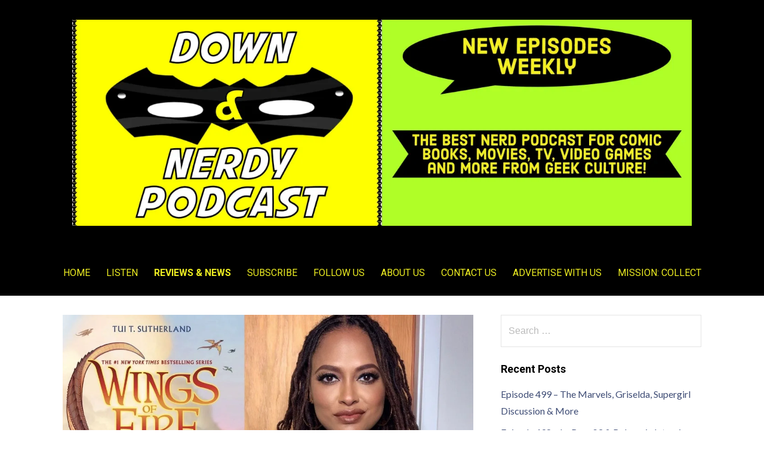

--- FILE ---
content_type: text/html; charset=UTF-8
request_url: https://downandnerdypodcast.com/ava-duvernays-wings-of-fire-headed-to-netflix/
body_size: 20415
content:
<!DOCTYPE html>

<html lang="en-US">

<head>

	<meta charset="UTF-8">

	<meta name="viewport" content="width=device-width, initial-scale=1">

	<link rel="profile" href="http://gmpg.org/xfn/11">

	<link rel="pingback" href="https://downandnerdypodcast.com/xmlrpc.php">

	<style id="jetpack-boost-critical-css">@media all{@font-face{font-family:FontAwesome;font-weight:400;font-style:normal}.fa{display:inline-block;font:normal normal normal 14px/1 FontAwesome;font-size:inherit;text-rendering:auto;-webkit-font-smoothing:antialiased;-moz-osx-font-smoothing:grayscale}.fa-play:before{content:""}.fa-feed:before{content:""}.fa-microphone:before{content:""}}@media all{input[class*=apbct].apbct_special_field,label.apbct_special_field{display:none!important}}@media all{html{font-family:sans-serif;-ms-text-size-adjust:100%;-webkit-text-size-adjust:100%}body{margin:0}article,aside,header,main,nav{display:block}audio{display:inline-block}a{background-color:transparent;-webkit-text-decoration-skip:objects}strong{font-weight:inherit}strong{font-weight:bolder}h1{font-size:2em;margin:.67em 0}img{border-style:none}input{font:inherit;margin:0}input{overflow:visible}[type=submit]{-webkit-appearance:button}[type=search]{-webkit-appearance:textfield;outline-offset:-2px}[type=search]::-webkit-search-cancel-button{-webkit-appearance:none}body{-webkit-font-smoothing:antialiased;-moz-osx-font-smoothing:grayscale;word-wrap:break-word}body,input{color:#0b3954;font-family:"Playfair Display","Helvetica Neue",sans-serif;font-weight:400;font-size:16px;font-size:1rem;line-height:1.8}@media only screen and (max-width:40.063em){body,input{font-size:14.4px;font-size:.9rem}}h1,h2,h3,h4,h5{clear:both;margin-top:.2rem;margin-bottom:.8rem;font-weight:700;line-height:1.4;text-rendering:optimizeLegibility;color:#0b3954}h1{font-size:2.5em}h2{font-size:2em}h3{font-size:1.5em}h4{font-size:1.25em}h5{font-size:1.125em}p{margin-bottom:1.5em}em,i{font-style:italic}html{-webkit-box-sizing:border-box;-moz-box-sizing:border-box;box-sizing:border-box}*,:after,:before{-webkit-box-sizing:inherit;-moz-box-sizing:inherit;box-sizing:inherit}body{background:#f9f9f9}img{height:auto;max-width:100%}ul{margin:0 0 1.5em 0}ul{list-style:disc}li>ul{margin-bottom:0}input[type=search],input[type=text]{color:rgba(11,57,84,.5);border:1px solid rgba(11,57,84,.1);-webkit-border-radius:3px;border-radius:3px;padding:.75rem;resize:none}form label{font-weight:700}input[type=submit]{display:inline-block;border:none;background-color:#b5345f;color:#fff;line-height:1;white-space:nowrap;-webkit-border-radius:2px;border-radius:2px;font-size:.9375rem;font-weight:500;padding:17px 2rem}a{color:#b5345f;text-decoration:none}.main-navigation-container{clear:both}.main-navigation{font-size:1rem;font-weight:500;display:none}@media only screen and (min-width:40.063em){.main-navigation{display:block}}.main-navigation .expand{font-size:1.8rem;position:absolute;right:0;top:0;padding:19px 0;width:50px;line-height:1;text-align:center;border-bottom:none;border-left:2px solid rgba(0,0,0,.05);text-indent:0}.main-navigation .expand:before{content:"+"}@media only screen and (min-width:40.063em){.main-navigation .expand{display:none}}.main-navigation .menu-item-has-children{position:relative}@media only screen and (max-width:40.063em){.main-navigation li li{text-indent:1rem}}.main-navigation ul{list-style:none;margin:0;padding-left:0}.main-navigation ul a{color:#222;display:block;padding:1.2em .75em;border-bottom:2px solid rgba(0,0,0,.05)}@media only screen and (min-width:40.063em){.main-navigation ul a{padding-top:1.5em;padding-bottom:1.5em;border-bottom:none}}.main-navigation ul ul{z-index:99999;display:none}@media only screen and (min-width:40.063em){.main-navigation ul ul a{padding:1em .75em;text-align:left}}@media only screen and (min-width:40.063em){.main-navigation ul ul{display:block;position:absolute;left:-999em;-webkit-box-shadow:0 3px 3px rgba(0,0,0,.2);box-shadow:0 3px 3px rgba(0,0,0,.2)}.main-navigation ul ul a{width:200px}}@media only screen and (min-width:40.063em){.main-navigation li{position:relative;display:inline-block}.main-navigation a{text-decoration:none;padding:.25em .75em;color:#222;text-transform:uppercase}}.main-navigation .current_page_parent>a{font-weight:700}.menu-toggle{display:inline-block;margin:0 auto;width:3.9rem;padding:.6rem;position:relative;z-index:9999;margin-top:10px;margin-left:10px}@media only screen and (min-width:40.063em){.menu-toggle{display:none}}.menu-toggle div{background-color:#222;height:.25rem;margin:.43rem;-webkit-transform:rotate(0);-ms-transform:rotate(0);transform:rotate(0);-webkit-transform-origin:left center;-ms-transform-origin:left center;transform-origin:left center}.screen-reader-text{clip:rect(1px,1px,1px,1px);position:absolute!important;height:1px;width:1px;overflow:hidden}.alignleft{display:inline;float:left;margin-right:1.5em}.entry-content:after,.entry-content:before,.site-content:after,.site-content:before,.site-header:after,.site-header:before{content:"";display:table;table-layout:fixed}.entry-content:after,.site-content:after,.site-header:after{clear:both}.site-content{max-width:1100px;margin-left:auto;margin-right:auto;margin-top:2em}.site-content:after{content:" ";display:block;clear:both}@media only screen and (max-width:61.063em){.site-content{margin-top:1.38889%}}.content-area{width:63.88889%;float:left;margin-left:1.38889%;margin-right:1.38889%}@media only screen and (max-width:61.063em){.content-area{width:97.22222%;float:left;margin-left:1.38889%;margin-right:1.38889%}}#secondary{width:30.55556%;float:right;margin-left:1.38889%;margin-right:1.38889%}@media only screen and (max-width:61.063em){#secondary{width:97.22222%;float:left;margin-left:1.38889%;margin-right:1.38889%}}@media only screen and (min-width:61.063em){.layout-two-column-default .content-area{width:63.88889%;float:left;margin-left:1.38889%;margin-right:1.38889%}.layout-two-column-default #secondary{width:30.55556%;float:right;margin-left:1.38889%;margin-right:1.38889%}}.site-header-wrapper{max-width:1100px;margin-left:auto;margin-right:auto}.site-header-wrapper:after{content:" ";display:block;clear:both}.site-header{position:relative;background-color:#fff;-webkit-background-size:cover;background-size:cover;text-align:center}.site-title-wrapper{width:97.22222%;float:left;margin-left:1.38889%;margin-right:1.38889%;position:relative;z-index:1;padding:3% 1rem}.site-title-wrapper .site-title{letter-spacing:1px;margin-bottom:.25rem;letter-spacing:-.03em;font-weight:700;font-size:2em}.site-title-wrapper .site-title a{color:#222}.site-description{color:#999}.page-title-container{padding:40px;text-align:center;-webkit-background-size:cover;background-size:cover}.hero{padding:0 0 56px}.hero{color:#fff;clear:both;padding:40px;text-align:center;background-color:#ccc;-webkit-background-size:cover;background-size:cover;background-position:center top;background-repeat:no-repeat}.hero .hero-inner{border:3px solid rgba(255,255,255,.5);padding:20px}.widget{margin:0 0 1.5rem;padding:0}@media only screen and (min-width:40.063em) and (max-width:61.063em){.widget{padding:1.5rem}}@media only screen and (max-width:40.063em){.widget{padding:1rem}}.widget .widget-title{font-size:1.125rem}.widget input[type=search],.widget input[type=text]{width:100%}.widget ul{list-style:none;margin:0;padding:0}.widget li{padding:.25rem 0}.widget_search{padding:0}.widget_search .search-field{width:100%;background:#fff;-webkit-border-radius:0;border-radius:0;-webkit-box-sizing:border-box;-moz-box-sizing:border-box;box-sizing:border-box}.widget_search .search-field::-webkit-search-cancel-button{z-index:1}.widget_search .search-submit{display:none}.hentry{margin:0 0 1.5em;padding:2.5em 3.375em}@media only screen and (min-width:40.063em) and (max-width:61.063em){.hentry{padding:1.5em 2.375em}}@media only screen and (max-width:40.063em){.hentry{padding:1em}}.entry-meta{font-size:90%;color:#686868}.entry-meta>span{margin-right:1em}.entry-meta>span:last-child{margin-right:0}@media only screen and (max-width:40.063em){.entry-meta>span{display:block;margin-right:0}}.entry-content{margin:1.5em 0 0}.entry-content{margin-bottom:1.5em}@media only screen and (min-width:40.063em){.hentry{padding:0 15px 0 0}}.featured-image img{display:block;margin-bottom:2rem}.single .entry-title{clear:none;font-size:3rem;margin-bottom:0}.single .entry-meta{color:rgba(11,57,84,.5);font-size:1.125rem}.single .entry-meta a{color:rgba(11,57,84,.5)}}@media all{@charset "UTF-8";ul{box-sizing:border-box}.entry-content{counter-reset:footnotes}.screen-reader-text{clip:rect(1px,1px,1px,1px);word-wrap:normal!important;border:0;-webkit-clip-path:inset(50%);clip-path:inset(50%);height:1px;margin:-1px;overflow:hidden;padding:0;position:absolute;width:1px}}@media all{@charset "UTF-8";#jp-relatedposts{clear:both;display:none;margin:1em 0;padding-top:1em;position:relative}.jp-relatedposts:after{clear:both;content:"";display:block}#jp-relatedposts h3.jp-relatedposts-headline{display:inline-block;float:left;font-family:inherit;font-size:9pt;font-weight:700;margin:0 0 1em}#jp-relatedposts h3.jp-relatedposts-headline em:before{border-top:1px solid #dcdcde;border-top:1px solid rgba(0,0,0,.2);content:"";display:block;margin-bottom:1em;min-width:30px;width:100%}#jp-relatedposts h3.jp-relatedposts-headline em{font-style:normal;font-weight:700}.screen-reader-text{clip:rect(1px,1px,1px,1px);word-wrap:normal!important;border:0;-webkit-clip-path:inset(50%);clip-path:inset(50%);height:1px;margin:-1px;overflow:hidden;padding:0;position:absolute!important;width:1px}}</style><title>Ava DuVernay&#8217;s &#8216;Wings of Fire&#8217; Headed To Netflix &#8211; Down &amp; Nerdy Podcast | Movies | TV | Comic Books | Video Games | Podcast for nerds</title>
<meta name='robots' content='max-image-preview:large' />
	<style>img:is([sizes="auto" i], [sizes^="auto," i]) { contain-intrinsic-size: 3000px 1500px }</style>
	
            
        
            
        <link rel='dns-prefetch' href='//www.youtube.com' />
<link rel='dns-prefetch' href='//secure.gravatar.com' />
<link rel='dns-prefetch' href='//stats.wp.com' />
<link rel='dns-prefetch' href='//fonts.googleapis.com' />
<link rel='dns-prefetch' href='//v0.wordpress.com' />
<link rel='preconnect' href='//i0.wp.com' />
<link rel='preconnect' href='//c0.wp.com' />
<link rel="alternate" type="application/rss+xml" title="Down &amp; Nerdy Podcast | Movies | TV | Comic Books | Video Games | Podcast for nerds &raquo; Feed" href="https://downandnerdypodcast.com/feed/" />
<link rel="alternate" type="application/rss+xml" title="Down &amp; Nerdy Podcast | Movies | TV | Comic Books | Video Games | Podcast for nerds &raquo; Comments Feed" href="https://downandnerdypodcast.com/comments/feed/" />

<noscript><link rel='stylesheet' id='jetpack_related-posts-css' href='https://c0.wp.com/p/jetpack/15.4/modules/related-posts/related-posts.css' type='text/css' media='all' />
</noscript><link data-media="all" onload="this.media=this.dataset.media; delete this.dataset.media; this.removeAttribute( &#039;onload&#039; );" rel='stylesheet' id='jetpack_related-posts-css' href='https://c0.wp.com/p/jetpack/15.4/modules/related-posts/related-posts.css' type='text/css' media="not all" />
<style id='wp-emoji-styles-inline-css' type='text/css'>

	img.wp-smiley, img.emoji {
		display: inline !important;
		border: none !important;
		box-shadow: none !important;
		height: 1em !important;
		width: 1em !important;
		margin: 0 0.07em !important;
		vertical-align: -0.1em !important;
		background: none !important;
		padding: 0 !important;
	}
</style>
<noscript><link rel='stylesheet' id='wp-block-library-css' href='https://c0.wp.com/c/6.8.3/wp-includes/css/dist/block-library/style.min.css' type='text/css' media='all' />
</noscript><link data-media="all" onload="this.media=this.dataset.media; delete this.dataset.media; this.removeAttribute( &#039;onload&#039; );" rel='stylesheet' id='wp-block-library-css' href='https://c0.wp.com/c/6.8.3/wp-includes/css/dist/block-library/style.min.css' type='text/css' media="not all" />
<style id='wp-block-library-theme-inline-css' type='text/css'>
.wp-block-audio :where(figcaption){color:#555;font-size:13px;text-align:center}.is-dark-theme .wp-block-audio :where(figcaption){color:#ffffffa6}.wp-block-audio{margin:0 0 1em}.wp-block-code{border:1px solid #ccc;border-radius:4px;font-family:Menlo,Consolas,monaco,monospace;padding:.8em 1em}.wp-block-embed :where(figcaption){color:#555;font-size:13px;text-align:center}.is-dark-theme .wp-block-embed :where(figcaption){color:#ffffffa6}.wp-block-embed{margin:0 0 1em}.blocks-gallery-caption{color:#555;font-size:13px;text-align:center}.is-dark-theme .blocks-gallery-caption{color:#ffffffa6}:root :where(.wp-block-image figcaption){color:#555;font-size:13px;text-align:center}.is-dark-theme :root :where(.wp-block-image figcaption){color:#ffffffa6}.wp-block-image{margin:0 0 1em}.wp-block-pullquote{border-bottom:4px solid;border-top:4px solid;color:currentColor;margin-bottom:1.75em}.wp-block-pullquote cite,.wp-block-pullquote footer,.wp-block-pullquote__citation{color:currentColor;font-size:.8125em;font-style:normal;text-transform:uppercase}.wp-block-quote{border-left:.25em solid;margin:0 0 1.75em;padding-left:1em}.wp-block-quote cite,.wp-block-quote footer{color:currentColor;font-size:.8125em;font-style:normal;position:relative}.wp-block-quote:where(.has-text-align-right){border-left:none;border-right:.25em solid;padding-left:0;padding-right:1em}.wp-block-quote:where(.has-text-align-center){border:none;padding-left:0}.wp-block-quote.is-large,.wp-block-quote.is-style-large,.wp-block-quote:where(.is-style-plain){border:none}.wp-block-search .wp-block-search__label{font-weight:700}.wp-block-search__button{border:1px solid #ccc;padding:.375em .625em}:where(.wp-block-group.has-background){padding:1.25em 2.375em}.wp-block-separator.has-css-opacity{opacity:.4}.wp-block-separator{border:none;border-bottom:2px solid;margin-left:auto;margin-right:auto}.wp-block-separator.has-alpha-channel-opacity{opacity:1}.wp-block-separator:not(.is-style-wide):not(.is-style-dots){width:100px}.wp-block-separator.has-background:not(.is-style-dots){border-bottom:none;height:1px}.wp-block-separator.has-background:not(.is-style-wide):not(.is-style-dots){height:2px}.wp-block-table{margin:0 0 1em}.wp-block-table td,.wp-block-table th{word-break:normal}.wp-block-table :where(figcaption){color:#555;font-size:13px;text-align:center}.is-dark-theme .wp-block-table :where(figcaption){color:#ffffffa6}.wp-block-video :where(figcaption){color:#555;font-size:13px;text-align:center}.is-dark-theme .wp-block-video :where(figcaption){color:#ffffffa6}.wp-block-video{margin:0 0 1em}:root :where(.wp-block-template-part.has-background){margin-bottom:0;margin-top:0;padding:1.25em 2.375em}
</style>
<style id='classic-theme-styles-inline-css' type='text/css'>
/*! This file is auto-generated */
.wp-block-button__link{color:#fff;background-color:#32373c;border-radius:9999px;box-shadow:none;text-decoration:none;padding:calc(.667em + 2px) calc(1.333em + 2px);font-size:1.125em}.wp-block-file__button{background:#32373c;color:#fff;text-decoration:none}
</style>
<noscript><link rel='stylesheet' id='mediaelement-css' href='https://c0.wp.com/c/6.8.3/wp-includes/js/mediaelement/mediaelementplayer-legacy.min.css' type='text/css' media='all' />
</noscript><link data-media="all" onload="this.media=this.dataset.media; delete this.dataset.media; this.removeAttribute( &#039;onload&#039; );" rel='stylesheet' id='mediaelement-css' href='https://c0.wp.com/c/6.8.3/wp-includes/js/mediaelement/mediaelementplayer-legacy.min.css' type='text/css' media="not all" />
<noscript><link rel='stylesheet' id='wp-mediaelement-css' href='https://c0.wp.com/c/6.8.3/wp-includes/js/mediaelement/wp-mediaelement.min.css' type='text/css' media='all' />
</noscript><link data-media="all" onload="this.media=this.dataset.media; delete this.dataset.media; this.removeAttribute( &#039;onload&#039; );" rel='stylesheet' id='wp-mediaelement-css' href='https://c0.wp.com/c/6.8.3/wp-includes/js/mediaelement/wp-mediaelement.min.css' type='text/css' media="not all" />
<style id='jetpack-sharing-buttons-style-inline-css' type='text/css'>
.jetpack-sharing-buttons__services-list{display:flex;flex-direction:row;flex-wrap:wrap;gap:0;list-style-type:none;margin:5px;padding:0}.jetpack-sharing-buttons__services-list.has-small-icon-size{font-size:12px}.jetpack-sharing-buttons__services-list.has-normal-icon-size{font-size:16px}.jetpack-sharing-buttons__services-list.has-large-icon-size{font-size:24px}.jetpack-sharing-buttons__services-list.has-huge-icon-size{font-size:36px}@media print{.jetpack-sharing-buttons__services-list{display:none!important}}.editor-styles-wrapper .wp-block-jetpack-sharing-buttons{gap:0;padding-inline-start:0}ul.jetpack-sharing-buttons__services-list.has-background{padding:1.25em 2.375em}
</style>
<noscript><link rel='stylesheet' id='font-awesome-css' href='https://downandnerdypodcast.com/wp-content/plugins/contact-widgets/assets/css/font-awesome.min.css?ver=4.7.0' type='text/css' media='all' />
</noscript><link data-media="all" onload="this.media=this.dataset.media; delete this.dataset.media; this.removeAttribute( &#039;onload&#039; );" rel='stylesheet' id='font-awesome-css' href='https://downandnerdypodcast.com/wp-content/plugins/contact-widgets/assets/css/font-awesome.min.css?ver=4.7.0' type='text/css' media="not all" />
<style id='global-styles-inline-css' type='text/css'>
:root{--wp--preset--aspect-ratio--square: 1;--wp--preset--aspect-ratio--4-3: 4/3;--wp--preset--aspect-ratio--3-4: 3/4;--wp--preset--aspect-ratio--3-2: 3/2;--wp--preset--aspect-ratio--2-3: 2/3;--wp--preset--aspect-ratio--16-9: 16/9;--wp--preset--aspect-ratio--9-16: 9/16;--wp--preset--color--black: #000000;--wp--preset--color--cyan-bluish-gray: #abb8c3;--wp--preset--color--white: #ffffff;--wp--preset--color--pale-pink: #f78da7;--wp--preset--color--vivid-red: #cf2e2e;--wp--preset--color--luminous-vivid-orange: #ff6900;--wp--preset--color--luminous-vivid-amber: #fcb900;--wp--preset--color--light-green-cyan: #7bdcb5;--wp--preset--color--vivid-green-cyan: #00d084;--wp--preset--color--pale-cyan-blue: #8ed1fc;--wp--preset--color--vivid-cyan-blue: #0693e3;--wp--preset--color--vivid-purple: #9b51e0;--wp--preset--color--primary: #03263B;--wp--preset--color--secondary: #0b3954;--wp--preset--color--tertiary: #bddae6;--wp--preset--color--quaternary: #ff6663;--wp--preset--color--quinary: #ffffff;--wp--preset--gradient--vivid-cyan-blue-to-vivid-purple: linear-gradient(135deg,rgba(6,147,227,1) 0%,rgb(155,81,224) 100%);--wp--preset--gradient--light-green-cyan-to-vivid-green-cyan: linear-gradient(135deg,rgb(122,220,180) 0%,rgb(0,208,130) 100%);--wp--preset--gradient--luminous-vivid-amber-to-luminous-vivid-orange: linear-gradient(135deg,rgba(252,185,0,1) 0%,rgba(255,105,0,1) 100%);--wp--preset--gradient--luminous-vivid-orange-to-vivid-red: linear-gradient(135deg,rgba(255,105,0,1) 0%,rgb(207,46,46) 100%);--wp--preset--gradient--very-light-gray-to-cyan-bluish-gray: linear-gradient(135deg,rgb(238,238,238) 0%,rgb(169,184,195) 100%);--wp--preset--gradient--cool-to-warm-spectrum: linear-gradient(135deg,rgb(74,234,220) 0%,rgb(151,120,209) 20%,rgb(207,42,186) 40%,rgb(238,44,130) 60%,rgb(251,105,98) 80%,rgb(254,248,76) 100%);--wp--preset--gradient--blush-light-purple: linear-gradient(135deg,rgb(255,206,236) 0%,rgb(152,150,240) 100%);--wp--preset--gradient--blush-bordeaux: linear-gradient(135deg,rgb(254,205,165) 0%,rgb(254,45,45) 50%,rgb(107,0,62) 100%);--wp--preset--gradient--luminous-dusk: linear-gradient(135deg,rgb(255,203,112) 0%,rgb(199,81,192) 50%,rgb(65,88,208) 100%);--wp--preset--gradient--pale-ocean: linear-gradient(135deg,rgb(255,245,203) 0%,rgb(182,227,212) 50%,rgb(51,167,181) 100%);--wp--preset--gradient--electric-grass: linear-gradient(135deg,rgb(202,248,128) 0%,rgb(113,206,126) 100%);--wp--preset--gradient--midnight: linear-gradient(135deg,rgb(2,3,129) 0%,rgb(40,116,252) 100%);--wp--preset--font-size--small: 13px;--wp--preset--font-size--medium: 20px;--wp--preset--font-size--large: 36px;--wp--preset--font-size--x-large: 42px;--wp--preset--spacing--20: 0.44rem;--wp--preset--spacing--30: 0.67rem;--wp--preset--spacing--40: 1rem;--wp--preset--spacing--50: 1.5rem;--wp--preset--spacing--60: 2.25rem;--wp--preset--spacing--70: 3.38rem;--wp--preset--spacing--80: 5.06rem;--wp--preset--shadow--natural: 6px 6px 9px rgba(0, 0, 0, 0.2);--wp--preset--shadow--deep: 12px 12px 50px rgba(0, 0, 0, 0.4);--wp--preset--shadow--sharp: 6px 6px 0px rgba(0, 0, 0, 0.2);--wp--preset--shadow--outlined: 6px 6px 0px -3px rgba(255, 255, 255, 1), 6px 6px rgba(0, 0, 0, 1);--wp--preset--shadow--crisp: 6px 6px 0px rgba(0, 0, 0, 1);}:where(.is-layout-flex){gap: 0.5em;}:where(.is-layout-grid){gap: 0.5em;}body .is-layout-flex{display: flex;}.is-layout-flex{flex-wrap: wrap;align-items: center;}.is-layout-flex > :is(*, div){margin: 0;}body .is-layout-grid{display: grid;}.is-layout-grid > :is(*, div){margin: 0;}:where(.wp-block-columns.is-layout-flex){gap: 2em;}:where(.wp-block-columns.is-layout-grid){gap: 2em;}:where(.wp-block-post-template.is-layout-flex){gap: 1.25em;}:where(.wp-block-post-template.is-layout-grid){gap: 1.25em;}.has-black-color{color: var(--wp--preset--color--black) !important;}.has-cyan-bluish-gray-color{color: var(--wp--preset--color--cyan-bluish-gray) !important;}.has-white-color{color: var(--wp--preset--color--white) !important;}.has-pale-pink-color{color: var(--wp--preset--color--pale-pink) !important;}.has-vivid-red-color{color: var(--wp--preset--color--vivid-red) !important;}.has-luminous-vivid-orange-color{color: var(--wp--preset--color--luminous-vivid-orange) !important;}.has-luminous-vivid-amber-color{color: var(--wp--preset--color--luminous-vivid-amber) !important;}.has-light-green-cyan-color{color: var(--wp--preset--color--light-green-cyan) !important;}.has-vivid-green-cyan-color{color: var(--wp--preset--color--vivid-green-cyan) !important;}.has-pale-cyan-blue-color{color: var(--wp--preset--color--pale-cyan-blue) !important;}.has-vivid-cyan-blue-color{color: var(--wp--preset--color--vivid-cyan-blue) !important;}.has-vivid-purple-color{color: var(--wp--preset--color--vivid-purple) !important;}.has-black-background-color{background-color: var(--wp--preset--color--black) !important;}.has-cyan-bluish-gray-background-color{background-color: var(--wp--preset--color--cyan-bluish-gray) !important;}.has-white-background-color{background-color: var(--wp--preset--color--white) !important;}.has-pale-pink-background-color{background-color: var(--wp--preset--color--pale-pink) !important;}.has-vivid-red-background-color{background-color: var(--wp--preset--color--vivid-red) !important;}.has-luminous-vivid-orange-background-color{background-color: var(--wp--preset--color--luminous-vivid-orange) !important;}.has-luminous-vivid-amber-background-color{background-color: var(--wp--preset--color--luminous-vivid-amber) !important;}.has-light-green-cyan-background-color{background-color: var(--wp--preset--color--light-green-cyan) !important;}.has-vivid-green-cyan-background-color{background-color: var(--wp--preset--color--vivid-green-cyan) !important;}.has-pale-cyan-blue-background-color{background-color: var(--wp--preset--color--pale-cyan-blue) !important;}.has-vivid-cyan-blue-background-color{background-color: var(--wp--preset--color--vivid-cyan-blue) !important;}.has-vivid-purple-background-color{background-color: var(--wp--preset--color--vivid-purple) !important;}.has-black-border-color{border-color: var(--wp--preset--color--black) !important;}.has-cyan-bluish-gray-border-color{border-color: var(--wp--preset--color--cyan-bluish-gray) !important;}.has-white-border-color{border-color: var(--wp--preset--color--white) !important;}.has-pale-pink-border-color{border-color: var(--wp--preset--color--pale-pink) !important;}.has-vivid-red-border-color{border-color: var(--wp--preset--color--vivid-red) !important;}.has-luminous-vivid-orange-border-color{border-color: var(--wp--preset--color--luminous-vivid-orange) !important;}.has-luminous-vivid-amber-border-color{border-color: var(--wp--preset--color--luminous-vivid-amber) !important;}.has-light-green-cyan-border-color{border-color: var(--wp--preset--color--light-green-cyan) !important;}.has-vivid-green-cyan-border-color{border-color: var(--wp--preset--color--vivid-green-cyan) !important;}.has-pale-cyan-blue-border-color{border-color: var(--wp--preset--color--pale-cyan-blue) !important;}.has-vivid-cyan-blue-border-color{border-color: var(--wp--preset--color--vivid-cyan-blue) !important;}.has-vivid-purple-border-color{border-color: var(--wp--preset--color--vivid-purple) !important;}.has-vivid-cyan-blue-to-vivid-purple-gradient-background{background: var(--wp--preset--gradient--vivid-cyan-blue-to-vivid-purple) !important;}.has-light-green-cyan-to-vivid-green-cyan-gradient-background{background: var(--wp--preset--gradient--light-green-cyan-to-vivid-green-cyan) !important;}.has-luminous-vivid-amber-to-luminous-vivid-orange-gradient-background{background: var(--wp--preset--gradient--luminous-vivid-amber-to-luminous-vivid-orange) !important;}.has-luminous-vivid-orange-to-vivid-red-gradient-background{background: var(--wp--preset--gradient--luminous-vivid-orange-to-vivid-red) !important;}.has-very-light-gray-to-cyan-bluish-gray-gradient-background{background: var(--wp--preset--gradient--very-light-gray-to-cyan-bluish-gray) !important;}.has-cool-to-warm-spectrum-gradient-background{background: var(--wp--preset--gradient--cool-to-warm-spectrum) !important;}.has-blush-light-purple-gradient-background{background: var(--wp--preset--gradient--blush-light-purple) !important;}.has-blush-bordeaux-gradient-background{background: var(--wp--preset--gradient--blush-bordeaux) !important;}.has-luminous-dusk-gradient-background{background: var(--wp--preset--gradient--luminous-dusk) !important;}.has-pale-ocean-gradient-background{background: var(--wp--preset--gradient--pale-ocean) !important;}.has-electric-grass-gradient-background{background: var(--wp--preset--gradient--electric-grass) !important;}.has-midnight-gradient-background{background: var(--wp--preset--gradient--midnight) !important;}.has-small-font-size{font-size: var(--wp--preset--font-size--small) !important;}.has-medium-font-size{font-size: var(--wp--preset--font-size--medium) !important;}.has-large-font-size{font-size: var(--wp--preset--font-size--large) !important;}.has-x-large-font-size{font-size: var(--wp--preset--font-size--x-large) !important;}
:where(.wp-block-post-template.is-layout-flex){gap: 1.25em;}:where(.wp-block-post-template.is-layout-grid){gap: 1.25em;}
:where(.wp-block-columns.is-layout-flex){gap: 2em;}:where(.wp-block-columns.is-layout-grid){gap: 2em;}
:root :where(.wp-block-pullquote){font-size: 1.5em;line-height: 1.6;}
</style>
<noscript><link rel='stylesheet' id='cleantalk-public-css-css' href='https://downandnerdypodcast.com/wp-content/plugins/cleantalk-spam-protect/css/cleantalk-public.min.css?ver=6.71_1769088873' type='text/css' media='all' />
</noscript><link data-media="all" onload="this.media=this.dataset.media; delete this.dataset.media; this.removeAttribute( &#039;onload&#039; );" rel='stylesheet' id='cleantalk-public-css-css' href='https://downandnerdypodcast.com/wp-content/plugins/cleantalk-spam-protect/css/cleantalk-public.min.css?ver=6.71_1769088873' type='text/css' media="not all" />
<noscript><link rel='stylesheet' id='cleantalk-email-decoder-css-css' href='https://downandnerdypodcast.com/wp-content/plugins/cleantalk-spam-protect/css/cleantalk-email-decoder.min.css?ver=6.71_1769088873' type='text/css' media='all' />
</noscript><link data-media="all" onload="this.media=this.dataset.media; delete this.dataset.media; this.removeAttribute( &#039;onload&#039; );" rel='stylesheet' id='cleantalk-email-decoder-css-css' href='https://downandnerdypodcast.com/wp-content/plugins/cleantalk-spam-protect/css/cleantalk-email-decoder.min.css?ver=6.71_1769088873' type='text/css' media="not all" />
<noscript><link rel='stylesheet' id='dashicons-css' href='https://c0.wp.com/c/6.8.3/wp-includes/css/dashicons.min.css' type='text/css' media='all' />
</noscript><link data-media="all" onload="this.media=this.dataset.media; delete this.dataset.media; this.removeAttribute( &#039;onload&#039; );" rel='stylesheet' id='dashicons-css' href='https://c0.wp.com/c/6.8.3/wp-includes/css/dashicons.min.css' type='text/css' media="not all" />
<noscript><link rel='stylesheet' id='thickbox-css' href='https://c0.wp.com/c/6.8.3/wp-includes/js/thickbox/thickbox.css' type='text/css' media='all' />
</noscript><link data-media="all" onload="this.media=this.dataset.media; delete this.dataset.media; this.removeAttribute( &#039;onload&#039; );" rel='stylesheet' id='thickbox-css' href='https://c0.wp.com/c/6.8.3/wp-includes/js/thickbox/thickbox.css' type='text/css' media="not all" />
<noscript><link rel='stylesheet' id='wp-components-css' href='https://c0.wp.com/c/6.8.3/wp-includes/css/dist/components/style.min.css' type='text/css' media='all' />
</noscript><link data-media="all" onload="this.media=this.dataset.media; delete this.dataset.media; this.removeAttribute( &#039;onload&#039; );" rel='stylesheet' id='wp-components-css' href='https://c0.wp.com/c/6.8.3/wp-includes/css/dist/components/style.min.css' type='text/css' media="not all" />
<noscript><link rel='stylesheet' id='godaddy-styles-css' href='https://downandnerdypodcast.com/wp-content/mu-plugins/vendor/wpex/godaddy-launch/includes/Dependencies/GoDaddy/Styles/build/latest.css?ver=2.0.2' type='text/css' media='all' />
</noscript><link data-media="all" onload="this.media=this.dataset.media; delete this.dataset.media; this.removeAttribute( &#039;onload&#039; );" rel='stylesheet' id='godaddy-styles-css' href='https://downandnerdypodcast.com/wp-content/mu-plugins/vendor/wpex/godaddy-launch/includes/Dependencies/GoDaddy/Styles/build/latest.css?ver=2.0.2' type='text/css' media="not all" />
<noscript><link rel='stylesheet' id='uptown-style-css' href='https://downandnerdypodcast.com/wp-content/themes/uptown-style/style.css?ver=1.1.3' type='text/css' media='all' />
</noscript><link data-media="all" onload="this.media=this.dataset.media; delete this.dataset.media; this.removeAttribute( &#039;onload&#039; );" rel='stylesheet' id='uptown-style-css' href='https://downandnerdypodcast.com/wp-content/themes/uptown-style/style.css?ver=1.1.3' type='text/css' media="not all" />
<style id='uptown-style-inline-css' type='text/css'>
.site-title a,.site-title a:visited{color:#blank;}.site-title a:hover,.site-title a:visited:hover{color:rgba(, 0.8);}
.site-description{color:#5a6175;}
.hero,.hero .widget h1,.hero .widget h2,.hero .widget h3,.hero .widget h4,.hero .widget h5,.hero .widget h6,.hero .widget p,.hero .widget blockquote,.hero .widget cite,.hero .widget table,.hero .widget ul,.hero .widget ol,.hero .widget li,.hero .widget dd,.hero .widget dt,.hero .widget address,.hero .widget code,.hero .widget pre,.hero .widget .widget-title,.hero .page-header h1{color:#000000;}.hero .hero-inner{border-color:rgba(0, 0, 0, 0.5);}
.main-navigation ul li a,.main-navigation ul li a:visited,.main-navigation ul li a:hover,.main-navigation ul li a:focus,.main-navigation ul li a:visited:hover{color:#eeee22;}.main-navigation .sub-menu .menu-item-has-children > a::after{border-right-color:#eeee22;border-left-color:#eeee22;}.menu-toggle div{background-color:#eeee22;}.main-navigation ul li a:hover,.main-navigation ul li a:focus{color:rgba(238, 238, 34, 0.8);}
h1,h2,h3,h4,h5,h6,label,legend,table th,dl dt,.entry-title,.entry-title a,.entry-title a:visited,.widget-title{color:#000000;}.entry-title a:hover,.entry-title a:visited:hover,.entry-title a:focus,.entry-title a:visited:focus,.entry-title a:active,.entry-title a:visited:active{color:rgba(0, 0, 0, 0.8);}
body,input,select,textarea,input[type="text"]:focus,input[type="email"]:focus,input[type="url"]:focus,input[type="password"]:focus,input[type="search"]:focus,input[type="number"]:focus,input[type="tel"]:focus,input[type="range"]:focus,input[type="date"]:focus,input[type="month"]:focus,input[type="week"]:focus,input[type="time"]:focus,input[type="datetime"]:focus,input[type="datetime-local"]:focus,input[type="color"]:focus,textarea:focus,.navigation.pagination .paging-nav-text{color:#000000;}.fl-callout-text,.fl-rich-text{color:#000000;}hr{background-color:rgba(0, 0, 0, 0.1);border-color:rgba(0, 0, 0, 0.1);}input[type="text"],input[type="email"],input[type="url"],input[type="password"],input[type="search"],input[type="number"],input[type="tel"],input[type="range"],input[type="date"],input[type="month"],input[type="week"],input[type="time"],input[type="datetime"],input[type="datetime-local"],input[type="color"],textarea,.select2-container .select2-choice{color:rgba(0, 0, 0, 0.5);border-color:rgba(0, 0, 0, 0.1);}select,fieldset,blockquote,pre,code,abbr,acronym,.hentry table th,.hentry table td{border-color:rgba(0, 0, 0, 0.1);}.hentry table tr:hover td{background-color:rgba(0, 0, 0, 0.05);}
blockquote,.entry-meta,.entry-footer,.comment-meta .says,.logged-in-as,.wp-block-coblocks-author__heading{color:#888c99;}
.site-footer .widget-title,.site-footer h1,.site-footer h2,.site-footer h3,.site-footer h4,.site-footer h5,.site-footer h6{color:#eeee22;}
.site-footer .widget,.site-footer .widget form label{color:#eeee22;}
.footer-menu ul li a,.footer-menu ul li a:visited{color:#3e4c75;}.site-info-wrapper .social-menu a{background-color:#3e4c75;}.footer-menu ul li a:hover{border-color:#3e4c75;}.footer-menu ul li a:hover,.footer-menu ul li a:visited:hover{color:rgba(62, 76, 117, 0.8);}
.site-info-wrapper .site-info-text{color:#000000;}
a,a:visited,.entry-title a:hover,.entry-title a:visited:hover{color:#3e4c75;}.navigation.pagination .nav-links .page-numbers.current,.social-menu a:hover{background-color:#3e4c75;}a:hover,a:visited:hover,a:focus,a:visited:focus,a:active,a:visited:active{color:rgba(62, 76, 117, 0.8);}.comment-list li.bypostauthor{border-color:rgba(62, 76, 117, 0.2);}
button,a.button,a.button:visited,input[type="button"],input[type="reset"],input[type="submit"],.wp-block-button__link,.site-info-wrapper .social-menu a:hover{background-color:#000000;border-color:#000000;}a.fl-button,a.fl-button:visited,.content-area .fl-builder-content a.fl-button,.content-area .fl-builder-content a.fl-button:visited{background-color:#000000;border-color:#000000;}button:hover,button:active,button:focus,a.button:hover,a.button:active,a.button:focus,a.button:visited:hover,a.button:visited:active,a.button:visited:focus,input[type="button"]:hover,input[type="button"]:active,input[type="button"]:focus,input[type="reset"]:hover,input[type="reset"]:active,input[type="reset"]:focus,input[type="submit"]:hover,input[type="submit"]:active,input[type="submit"]:focus{background-color:rgba(0, 0, 0, 0.8);border-color:rgba(0, 0, 0, 0.8);}a.fl-button:hover,a.fl-button:active,a.fl-button:focus,a.fl-button:visited:hover,a.fl-button:visited:active,a.fl-button:visited:focus,.content-area .fl-builder-content a.fl-button:hover,.content-area .fl-builder-content a.fl-button:active,.content-area .fl-builder-content a.fl-button:focus,.content-area .fl-builder-content a.fl-button:visited:hover,.content-area .fl-builder-content a.fl-button:visited:active,.content-area .fl-builder-content a.fl-button:visited:focus{background-color:rgba(0, 0, 0, 0.8);border-color:rgba(0, 0, 0, 0.8);}
button,button:hover,button:active,button:focus,a.button,a.button:hover,a.button:active,a.button:focus,a.button:visited,a.button:visited:hover,a.button:visited:active,a.button:visited:focus,input[type="button"],input[type="button"]:hover,input[type="button"]:active,input[type="button"]:focus,input[type="reset"],input[type="reset"]:hover,input[type="reset"]:active,input[type="reset"]:focus,input[type="submit"],input[type="submit"]:hover,input[type="submit"]:active,input[type="submit"]:focus,.wp-block-button__link{color:#eeee22;}a.fl-button
				a.fl-button:hover,a.fl-button:active,a.fl-button:focus,a.fl-button:visited,a.fl-button:visited:hover,a.fl-button:visited:active,a.fl-button:visited:focus,.content-area .fl-builder-content a.fl-button,.content-area .fl-builder-content a.fl-button *,.content-area .fl-builder-content a.fl-button:visited,.content-area .fl-builder-content a.fl-button:visited *{color:#eeee22;}
body{background-color:#ffffff;}.navigation.pagination .nav-links .page-numbers.current{color:#ffffff;}
.hero{background-color:#eeee22;}.hero{-webkit-box-shadow:inset 0 0 0 9999em;-moz-box-shadow:inset 0 0 0 9999em;box-shadow:inset 0 0 0 9999em;color:rgba(238, 238, 34, 0.50);}
.main-navigation-container,.main-navigation.open,.main-navigation ul ul,.main-navigation .sub-menu{background-color:#000000;}.site-header{background-color:#000000;}
.site-footer{background-color:#000000;}
.site-info-wrapper{background-color:#eeee22;}.site-info-wrapper .social-menu a,.site-info-wrapper .social-menu a:visited,.site-info-wrapper .social-menu a:hover,.site-info-wrapper .social-menu a:visited:hover{color:#eeee22;}
.has-primary-color{color:#03263B;}.has-primary-background-color{background-color:#03263B;}
.has-secondary-color{color:#0b3954;}.has-secondary-background-color{background-color:#0b3954;}
.has-tertiary-color{color:#bddae6;}.has-tertiary-background-color{background-color:#bddae6;}
.has-quaternary-color{color:#ff6663;}.has-quaternary-background-color{background-color:#ff6663;}
.has-quinary-color{color:#ffffff;}.has-quinary-background-color{background-color:#ffffff;}
</style>
<noscript><link rel='stylesheet' id='recent-posts-widget-with-thumbnails-public-style-css' href='https://downandnerdypodcast.com/wp-content/plugins/recent-posts-widget-with-thumbnails/public.css?ver=7.1.1' type='text/css' media='all' />
</noscript><link data-media="all" onload="this.media=this.dataset.media; delete this.dataset.media; this.removeAttribute( &#039;onload&#039; );" rel='stylesheet' id='recent-posts-widget-with-thumbnails-public-style-css' href='https://downandnerdypodcast.com/wp-content/plugins/recent-posts-widget-with-thumbnails/public.css?ver=7.1.1' type='text/css' media="not all" />
<noscript><link rel='stylesheet' id='wpcw-css' href='https://downandnerdypodcast.com/wp-content/plugins/contact-widgets/assets/css/style.min.css?ver=1.0.1' type='text/css' media='all' />
</noscript><link data-media="all" onload="this.media=this.dataset.media; delete this.dataset.media; this.removeAttribute( &#039;onload&#039; );" rel='stylesheet' id='wpcw-css' href='https://downandnerdypodcast.com/wp-content/plugins/contact-widgets/assets/css/style.min.css?ver=1.0.1' type='text/css' media="not all" />
<noscript><link rel='stylesheet' id='gem-base-css' href='https://downandnerdypodcast.com/wp-content/plugins/godaddy-email-marketing-sign-up-forms/css/gem.min.css?ver=1.4.3' type='text/css' media='all' />
</noscript><link data-media="all" onload="this.media=this.dataset.media; delete this.dataset.media; this.removeAttribute( &#039;onload&#039; );" rel='stylesheet' id='gem-base-css' href='https://downandnerdypodcast.com/wp-content/plugins/godaddy-email-marketing-sign-up-forms/css/gem.min.css?ver=1.4.3' type='text/css' media="not all" />
<noscript><link rel='stylesheet' id='uptown-style-fonts-css' href='https://fonts.googleapis.com/css?family=Droid+Serif%3A300%2C400%2C700%7CRoboto%3A300%2C400%2C700%7CLato%3A300%2C400%2C700&#038;subset=latin&#038;ver=1.8.9' type='text/css' media='all' />
</noscript><link data-media="all" onload="this.media=this.dataset.media; delete this.dataset.media; this.removeAttribute( &#039;onload&#039; );" rel='stylesheet' id='uptown-style-fonts-css' href='https://fonts.googleapis.com/css?family=Droid+Serif%3A300%2C400%2C700%7CRoboto%3A300%2C400%2C700%7CLato%3A300%2C400%2C700&#038;subset=latin&#038;ver=1.8.9' type='text/css' media="not all" />
<style id='uptown-style-fonts-inline-css' type='text/css'>
.site-title{font-family:"Droid Serif", sans-serif;}
.main-navigation ul li a,.main-navigation ul li a:visited,button,a.button,a.fl-button,input[type="button"],input[type="reset"],input[type="submit"]{font-family:"Roboto", sans-serif;}
h1,h2,h3,h4,h5,h6,label,legend,table th,dl dt,.entry-title,.widget-title{font-family:"Roboto", sans-serif;}
body,p,ol li,ul li,dl dd,.fl-callout-text{font-family:"Lato", sans-serif;}
blockquote,.entry-meta,.entry-footer,.comment-list li .comment-meta .says,.comment-list li .comment-metadata,.comment-reply-link,#respond .logged-in-as{font-family:"Lato", sans-serif;}
</style>
<noscript><link rel='stylesheet' id='sharedaddy-css' href='https://c0.wp.com/p/jetpack/15.4/modules/sharedaddy/sharing.css' type='text/css' media='all' />
</noscript><link data-media="all" onload="this.media=this.dataset.media; delete this.dataset.media; this.removeAttribute( &#039;onload&#039; );" rel='stylesheet' id='sharedaddy-css' href='https://c0.wp.com/p/jetpack/15.4/modules/sharedaddy/sharing.css' type='text/css' media="not all" />
<noscript><link rel='stylesheet' id='social-logos-css' href='https://c0.wp.com/p/jetpack/15.4/_inc/social-logos/social-logos.min.css' type='text/css' media='all' />
</noscript><link data-media="all" onload="this.media=this.dataset.media; delete this.dataset.media; this.removeAttribute( &#039;onload&#039; );" rel='stylesheet' id='social-logos-css' href='https://c0.wp.com/p/jetpack/15.4/_inc/social-logos/social-logos.min.css' type='text/css' media="not all" />








<link rel="https://api.w.org/" href="https://downandnerdypodcast.com/wp-json/" /><link rel="alternate" title="JSON" type="application/json" href="https://downandnerdypodcast.com/wp-json/wp/v2/posts/8974" /><link rel="EditURI" type="application/rsd+xml" title="RSD" href="https://downandnerdypodcast.com/xmlrpc.php?rsd" />
<link rel="canonical" href="https://downandnerdypodcast.com/ava-duvernays-wings-of-fire-headed-to-netflix/" />
<link rel='shortlink' href='https://wp.me/paabFu-2kK' />
<link rel="alternate" title="oEmbed (JSON)" type="application/json+oembed" href="https://downandnerdypodcast.com/wp-json/oembed/1.0/embed?url=https%3A%2F%2Fdownandnerdypodcast.com%2Fava-duvernays-wings-of-fire-headed-to-netflix%2F" />
<link rel="alternate" title="oEmbed (XML)" type="text/xml+oembed" href="https://downandnerdypodcast.com/wp-json/oembed/1.0/embed?url=https%3A%2F%2Fdownandnerdypodcast.com%2Fava-duvernays-wings-of-fire-headed-to-netflix%2F&#038;format=xml" />
	<style>img#wpstats{display:none}</style>
		<style type='text/css'>
.site-title,.site-description{position:absolute;clip:rect(1px, 1px, 1px, 1px);}
</style>
<!-- Jetpack Open Graph Tags -->
<meta property="og:type" content="article" />
<meta property="og:title" content="Ava DuVernay&#8217;s &#8216;Wings of Fire&#8217; Headed To Netflix" />
<meta property="og:url" content="https://downandnerdypodcast.com/ava-duvernays-wings-of-fire-headed-to-netflix/" />
<meta property="og:description" content="You might remember us talking about Warner Bros. teaming with Ava DuVernay for an animated series event based on Wings of Fire. That project didn&#8217;t have a home, until now. Netflix announced t…" />
<meta property="article:published_time" content="2021-04-20T19:12:58+00:00" />
<meta property="article:modified_time" content="2021-04-20T19:13:34+00:00" />
<meta property="og:site_name" content="Down &amp; Nerdy Podcast | Movies | TV | Comic Books | Video Games | Podcast for nerds" />
<meta property="og:image" content="https://i0.wp.com/downandnerdypodcast.com/wp-content/uploads/2021/04/0001-81671905_20210420_113301_0000.jpg?fit=1200%2C800&#038;ssl=1" />
<meta property="og:image:width" content="1200" />
<meta property="og:image:height" content="800" />
<meta property="og:image:alt" content="" />
<meta property="og:locale" content="en_US" />
<meta name="twitter:text:title" content="Ava DuVernay&#8217;s &#8216;Wings of Fire&#8217; Headed To Netflix" />
<meta name="twitter:image" content="https://i0.wp.com/downandnerdypodcast.com/wp-content/uploads/2021/04/0001-81671905_20210420_113301_0000.jpg?fit=1200%2C800&#038;ssl=1&#038;w=640" />
<meta name="twitter:card" content="summary_large_image" />

<!-- End Jetpack Open Graph Tags -->
<link rel="icon" href="https://i0.wp.com/downandnerdypodcast.com/wp-content/uploads/2018/06/cropped-downandnerdynewlogoicon.jpg?fit=32%2C32&#038;ssl=1" sizes="32x32" />
<link rel="icon" href="https://i0.wp.com/downandnerdypodcast.com/wp-content/uploads/2018/06/cropped-downandnerdynewlogoicon.jpg?fit=192%2C192&#038;ssl=1" sizes="192x192" />
<link rel="apple-touch-icon" href="https://i0.wp.com/downandnerdypodcast.com/wp-content/uploads/2018/06/cropped-downandnerdynewlogoicon.jpg?fit=180%2C180&#038;ssl=1" />
<meta name="msapplication-TileImage" content="https://i0.wp.com/downandnerdypodcast.com/wp-content/uploads/2018/06/cropped-downandnerdynewlogoicon.jpg?fit=270%2C270&#038;ssl=1" />

</head>

<body class="wp-singular post-template-default single single-post postid-8974 single-format-standard wp-custom-logo wp-theme-primer wp-child-theme-uptown-style fl-builder-lite-2-9-4-2 fl-no-js layout-two-column-default">

	
	<div id="page" class="hfeed site">

		<a class="skip-link screen-reader-text" href="#content">Skip to content</a>

		
		<header id="masthead" class="site-header" role="banner">

			
			<div class="site-header-wrapper">

				
<div class="site-title-wrapper">

	<a href="https://downandnerdypodcast.com/" class="custom-logo-link" rel="home"><img width="2559" height="850" src="https://i0.wp.com/downandnerdypodcast.com/wp-content/uploads/2018/06/cropped-downandnerdywebbanner.jpg?fit=2559%2C850&amp;ssl=1" class="custom-logo" alt="Down &amp; Nerdy Podcast | Movies | TV | Comic Books | Video Games | Podcast for nerds" decoding="async" fetchpriority="high" srcset="https://i0.wp.com/downandnerdypodcast.com/wp-content/uploads/2018/06/cropped-downandnerdywebbanner.jpg?w=2559&amp;ssl=1 2559w, https://i0.wp.com/downandnerdypodcast.com/wp-content/uploads/2018/06/cropped-downandnerdywebbanner.jpg?resize=300%2C100&amp;ssl=1 300w, https://i0.wp.com/downandnerdypodcast.com/wp-content/uploads/2018/06/cropped-downandnerdywebbanner.jpg?resize=768%2C255&amp;ssl=1 768w, https://i0.wp.com/downandnerdypodcast.com/wp-content/uploads/2018/06/cropped-downandnerdywebbanner.jpg?resize=1024%2C340&amp;ssl=1 1024w, https://i0.wp.com/downandnerdypodcast.com/wp-content/uploads/2018/06/cropped-downandnerdywebbanner.jpg?resize=1600%2C531&amp;ssl=1 1600w, https://i0.wp.com/downandnerdypodcast.com/wp-content/uploads/2018/06/cropped-downandnerdywebbanner.jpg?w=1376&amp;ssl=1 1376w, https://i0.wp.com/downandnerdypodcast.com/wp-content/uploads/2018/06/cropped-downandnerdywebbanner.jpg?w=2064&amp;ssl=1 2064w" sizes="(max-width: 2559px) 100vw, 2559px" data-attachment-id="368" data-permalink="https://downandnerdypodcast.com/cropped-downandnerdywebbanner-jpg/" data-orig-file="https://i0.wp.com/downandnerdypodcast.com/wp-content/uploads/2018/06/cropped-downandnerdywebbanner.jpg?fit=2559%2C850&amp;ssl=1" data-orig-size="2559,850" data-comments-opened="1" data-image-meta="{&quot;aperture&quot;:&quot;0&quot;,&quot;credit&quot;:&quot;&quot;,&quot;camera&quot;:&quot;&quot;,&quot;caption&quot;:&quot;&quot;,&quot;created_timestamp&quot;:&quot;0&quot;,&quot;copyright&quot;:&quot;&quot;,&quot;focal_length&quot;:&quot;0&quot;,&quot;iso&quot;:&quot;0&quot;,&quot;shutter_speed&quot;:&quot;0&quot;,&quot;title&quot;:&quot;&quot;,&quot;orientation&quot;:&quot;0&quot;}" data-image-title="cropped-downandnerdywebbanner.jpg" data-image-description="&lt;p&gt;https://downandnerdypodcast.com/wp-content/uploads/2018/06/cropped-downandnerdywebbanner.jpg&lt;/p&gt;
" data-image-caption="" data-medium-file="https://i0.wp.com/downandnerdypodcast.com/wp-content/uploads/2018/06/cropped-downandnerdywebbanner.jpg?fit=300%2C100&amp;ssl=1" data-large-file="https://i0.wp.com/downandnerdypodcast.com/wp-content/uploads/2018/06/cropped-downandnerdywebbanner.jpg?fit=688%2C228&amp;ssl=1" /></a>
	<div class="site-title"><a href="https://downandnerdypodcast.com/" rel="home">Down &amp; Nerdy Podcast | Movies | TV | Comic Books | Video Games | Podcast for nerds</a></div>
	<div class="site-description">Podcast talking entertainment news, movies, tv, video games, comic books.</div>
</div><!-- .site-title-wrapper -->

<div class="main-navigation-container">

	
<div class="menu-toggle" id="menu-toggle" role="button" tabindex="0"
	>
	<div></div>
	<div></div>
	<div></div>
</div><!-- #menu-toggle -->

	<nav id="site-navigation" class="main-navigation">

		<div class="menu-primary-menu-container"><ul id="menu-primary-menu" class="menu"><li id="menu-item-170" class="menu-item menu-item-type-post_type menu-item-object-page menu-item-home menu-item-170"><a href="https://downandnerdypodcast.com/">Home</a></li>
<li id="menu-item-327" class="menu-item menu-item-type-post_type menu-item-object-page menu-item-327"><a href="https://downandnerdypodcast.com/listen/">Listen</a></li>
<li id="menu-item-344" class="menu-item menu-item-type-post_type menu-item-object-page current_page_parent menu-item-344"><a href="https://downandnerdypodcast.com/reviews-news/">Reviews &#038; News</a></li>
<li id="menu-item-356" class="menu-item menu-item-type-custom menu-item-object-custom menu-item-has-children menu-item-356"><a href="#">Subscribe</a>
<span  class="expand" role="button" tabindex="0"></span>

<ul class="sub-menu">
	<li id="menu-item-6163" class="menu-item menu-item-type-custom menu-item-object-custom menu-item-6163"><a href="https://open.spotify.com/show/12mXpKICJQAF648FcUqAu8">Spotify</a></li>
	<li id="menu-item-357" class="menu-item menu-item-type-custom menu-item-object-custom menu-item-357"><a href="https://podcasts.apple.com/us/podcast/down-and-nerdy-podcast/id975437148?mt=2">Apple Podcasts</a></li>
	<li id="menu-item-360" class="menu-item menu-item-type-custom menu-item-object-custom menu-item-360"><a href="https://www.google.com/podcasts?feed=aHR0cDovL2ZlZWRzLnNvdW5kY2xvdWQuY29tL3VzZXJzL3NvdW5kY2xvdWQ6dXNlcnM6ODQyMzU0NDAvc291bmRzLnJzcw%3D%3D">Google Podcasts</a></li>
	<li id="menu-item-10558" class="menu-item menu-item-type-custom menu-item-object-custom menu-item-10558"><a href="https://music.amazon.com/podcasts/6c028cdd-7fc9-435b-b38a-93aeb6ae2452/down-and-nerdy-podcast">Amazon Music</a></li>
	<li id="menu-item-10557" class="menu-item menu-item-type-custom menu-item-object-custom menu-item-10557"><a href="https://www.stitcher.com/show/down-and-nerdy-podcast">Stitcher</a></li>
	<li id="menu-item-363" class="menu-item menu-item-type-custom menu-item-object-custom menu-item-363"><a href="https://youtube.com/c/DownAndNerdyPodcast?sub_confirmation=1">YouTube</a></li>
	<li id="menu-item-359" class="menu-item menu-item-type-custom menu-item-object-custom menu-item-359"><a href="http://tunein.com/radio/Down-And-Nerdy-Podcast-p988631/">TuneIn</a></li>
	<li id="menu-item-361" class="menu-item menu-item-type-custom menu-item-object-custom menu-item-361"><a href="https://feeds.megaphone.fm/SBP7564271368">RSS</a></li>
	<li id="menu-item-362" class="menu-item menu-item-type-custom menu-item-object-custom menu-item-362"><a href="https://www.twitch.tv/downandnerdypodcast">Twitch</a></li>
</ul>
</li>
<li id="menu-item-352" class="menu-item menu-item-type-custom menu-item-object-custom menu-item-has-children menu-item-352"><a href="#">Follow Us</a>
<span  class="expand" role="button" tabindex="0"></span>

<ul class="sub-menu">
	<li id="menu-item-354" class="menu-item menu-item-type-custom menu-item-object-custom menu-item-354"><a href="https://www.twitter.com/downandnerdy757">Twitter</a></li>
	<li id="menu-item-11040" class="menu-item menu-item-type-custom menu-item-object-custom menu-item-11040"><a href="https://www.tiktok.com/@downandnerdypod">TikTok</a></li>
	<li id="menu-item-355" class="menu-item menu-item-type-custom menu-item-object-custom menu-item-355"><a href="https://www.instagram.com/downandnerdy757/">Instagram</a></li>
	<li id="menu-item-353" class="menu-item menu-item-type-custom menu-item-object-custom menu-item-353"><a href="http://www.facebook.com/downandnerdy">Facebook</a></li>
</ul>
</li>
<li id="menu-item-172" class="menu-item menu-item-type-post_type menu-item-object-page menu-item-172"><a href="https://downandnerdypodcast.com/about/">About Us</a></li>
<li id="menu-item-171" class="menu-item menu-item-type-post_type menu-item-object-page menu-item-171"><a href="https://downandnerdypodcast.com/contact/">Contact Us</a></li>
<li id="menu-item-2034" class="menu-item menu-item-type-custom menu-item-object-custom menu-item-2034"><a href="https://www.megaphone.fm/adchoices">Advertise With Us</a></li>
<li id="menu-item-11495" class="menu-item menu-item-type-custom menu-item-object-custom menu-item-11495"><a href="https://youtube.com/@missioncollect?sub_confirmation=1">Mission: Collect</a></li>
</ul></div>
	</nav><!-- #site-navigation -->

	
</div>

			</div><!-- .site-header-wrapper -->

			
		</header><!-- #masthead -->

		
<div class="hero">

	
	<div class="hero-inner">

		
<div class="page-title-container">

	<header class="page-header">

		<h2 class="page-title">Reviews &#038; News</h2>
	</header><!-- .entry-header -->

</div><!-- .page-title-container -->

	</div>

</div>

		<div id="content" class="site-content">

<div id="primary" class="content-area">

	<main id="main" class="site-main" role="main">

	
<article id="post-8974" class="post-8974 post type-post status-publish format-standard has-post-thumbnail hentry category-nerd-news tag-netflix tag-wings-of-fire">

	
	
			<div class="featured-image">

	
	
		<img width="1200" height="800" src="https://i0.wp.com/downandnerdypodcast.com/wp-content/uploads/2021/04/0001-81671905_20210420_113301_0000.jpg?fit=1200%2C800&amp;ssl=1" class="attachment-primer-featured size-primer-featured wp-post-image" alt="" decoding="async" srcset="https://i0.wp.com/downandnerdypodcast.com/wp-content/uploads/2021/04/0001-81671905_20210420_113301_0000.jpg?w=1200&amp;ssl=1 1200w, https://i0.wp.com/downandnerdypodcast.com/wp-content/uploads/2021/04/0001-81671905_20210420_113301_0000.jpg?resize=300%2C200&amp;ssl=1 300w, https://i0.wp.com/downandnerdypodcast.com/wp-content/uploads/2021/04/0001-81671905_20210420_113301_0000.jpg?resize=1024%2C683&amp;ssl=1 1024w, https://i0.wp.com/downandnerdypodcast.com/wp-content/uploads/2021/04/0001-81671905_20210420_113301_0000.jpg?resize=768%2C512&amp;ssl=1 768w" sizes="(max-width: 1200px) 100vw, 1200px" data-attachment-id="8969" data-permalink="https://downandnerdypodcast.com/0001-81671905_20210420_113301_0000/" data-orig-file="https://i0.wp.com/downandnerdypodcast.com/wp-content/uploads/2021/04/0001-81671905_20210420_113301_0000.jpg?fit=1200%2C800&amp;ssl=1" data-orig-size="1200,800" data-comments-opened="0" data-image-meta="{&quot;aperture&quot;:&quot;0&quot;,&quot;credit&quot;:&quot;&quot;,&quot;camera&quot;:&quot;&quot;,&quot;caption&quot;:&quot;&quot;,&quot;created_timestamp&quot;:&quot;0&quot;,&quot;copyright&quot;:&quot;&quot;,&quot;focal_length&quot;:&quot;0&quot;,&quot;iso&quot;:&quot;0&quot;,&quot;shutter_speed&quot;:&quot;0&quot;,&quot;title&quot;:&quot;&quot;,&quot;orientation&quot;:&quot;1&quot;}" data-image-title="Wings of Fire from Ava DuVernay" data-image-description="&lt;p&gt;Credit: ARRAY&lt;/p&gt;
" data-image-caption="" data-medium-file="https://i0.wp.com/downandnerdypodcast.com/wp-content/uploads/2021/04/0001-81671905_20210420_113301_0000.jpg?fit=300%2C200&amp;ssl=1" data-large-file="https://i0.wp.com/downandnerdypodcast.com/wp-content/uploads/2021/04/0001-81671905_20210420_113301_0000.jpg?fit=688%2C459&amp;ssl=1" />
	
	
	</div><!-- .featured-image -->
	
	
	
<header class="entry-header">

	<div class="entry-header-row">

		<div class="entry-header-column">

			
			
				<h1 class="entry-title">Ava DuVernay&#8217;s &#8216;Wings of Fire&#8217; Headed To Netflix</h1>

			
			
		</div><!-- .entry-header-column -->

	</div><!-- .entry-header-row -->

</header><!-- .entry-header -->

	
<div class="entry-meta">

	
		<span class="posted-date">April 20, 2021</span>

	
	<span class="posted-author"><a href="https://downandnerdypodcast.com/author/jameswitham/" title="Posts by James Witham" rel="author">James Witham</a></span>

	
</div><!-- .entry-meta -->

	
		
<div class="entry-content">

	<p>You might remember us talking about Warner Bros. teaming with Ava DuVernay for an animated series event based on <em><a target="_blank" rel="noopener" href="https://downandnerdypodcast.com/wings-of-fire-being-developed-as-animated-series-by-warner-bros/">Wings of Fire</a></em>. That project didn&#8217;t have a home, until now. Netflix announced today that will release these stories from Warner Bros. Animation and ARRAY. The initial release will span 10 episodes with a runtime of 40 minutes each.  This will be DuVernay&#8217;s first animation project.</p>
<p>If you&#8217;re not familiar with the many stories from Scholastic, Netflix has released a full synopsis of this first event: &#8220;<em>Wings of Fire</em> is an animated event series adaptation of the #1 <em>New York Times</em> and <em>USA Today</em> best-selling book series from author Tui T. Sutherland.  A bitter war has raged for generations between the dragon tribes who inhabit the epic world of Pyrrhia.  According to prophecy, five young dragons will rise to end the bloodshed and bring peace back to the land.  Raised and trained in secret from the time they were hatched, the Dragonets of destiny – Clay, Tsunami, Glory, Starflight, and Sunny &#8211; embark on an evolving quest that will bring them face to face with their true selves and the overwhelming scope of this savage war they are destined to bring to an end.&#8221;</p>
<p>&#8220;Within this epic book series from the mind of Tui Sutherland is an elegant saga filled with wisdom and wonder, exploring ideas of belonging and bias, camaraderie and community,&#8221; said DuVernay. &#8220;On behalf of my colleagues Sarah Bremner and Paul Garnes of ARRAY Filmworks, we’re thrilled to partner with Netflix and Warner Bros. Animation for this dynamic adaptation where five young dragonets fulfill their destiny and show viewers how to fulfill their own.&#8221;</p>
<p>&#8220;The Wings of Fire books have captured the imagination of millions. In Ava, Justin, Christa and Dan we have a visionary creative team that will bring that same sense of wonder and adventure from the books to life with animation and create the next great animated family series at Netflix,&#8221; said Sam Register, President of Warner Bros. Animation and Cartoon Network Studios.</p>
<p>For more information on executive producers and showrunners, see the link above for our previous coverage. Keep checking back for more.</p>
<pre>Photo Credit: Scholastic/ARRAY</pre>
<div class="sharedaddy sd-sharing-enabled"><div class="robots-nocontent sd-block sd-social sd-social-icon sd-sharing"><h3 class="sd-title">Share this:</h3><div class="sd-content"><ul><li class="share-twitter"><a rel="nofollow noopener noreferrer"
				data-shared="sharing-twitter-8974"
				class="share-twitter sd-button share-icon no-text"
				href="https://downandnerdypodcast.com/ava-duvernays-wings-of-fire-headed-to-netflix/?share=twitter"
				target="_blank"
				aria-labelledby="sharing-twitter-8974"
				>
				<span id="sharing-twitter-8974" hidden>Click to share on X (Opens in new window)</span>
				<span>X</span>
			</a></li><li class="share-facebook"><a rel="nofollow noopener noreferrer"
				data-shared="sharing-facebook-8974"
				class="share-facebook sd-button share-icon no-text"
				href="https://downandnerdypodcast.com/ava-duvernays-wings-of-fire-headed-to-netflix/?share=facebook"
				target="_blank"
				aria-labelledby="sharing-facebook-8974"
				>
				<span id="sharing-facebook-8974" hidden>Click to share on Facebook (Opens in new window)</span>
				<span>Facebook</span>
			</a></li><li class="share-end"></li></ul></div></div></div>
<div id='jp-relatedposts' class='jp-relatedposts' >
	<h3 class="jp-relatedposts-headline"><em>Related Posts</em></h3>
</div>
</div><!-- .entry-content -->

	
	
<footer class="entry-footer">

	<div class="entry-footer-right">

		
	</div>

	
		
		
			<span class="cat-links">

				Posted in: <a href="https://downandnerdypodcast.com/category/nerd-news/" rel="category tag">Nerd News</a>
			</span>

		
		
		
			<span class="tags-links">

				Filed under: <a href="https://downandnerdypodcast.com/tag/netflix/" rel="tag">Netflix</a>, <a href="https://downandnerdypodcast.com/tag/wings-of-fire/" rel="tag">Wings of Fire</a>
			</span>

		
	
</footer><!-- .entry-footer -->

	
</article><!-- #post-## -->

	<nav class="navigation post-navigation" aria-label="Posts">
		<h2 class="screen-reader-text">Post navigation</h2>
		<div class="nav-links"><div class="nav-previous"><a href="https://downandnerdypodcast.com/watch-the-first-7-minutes-of-mortal-kombat-2021/" rel="prev">&larr; Watch The First 7 Minutes Of &#8216;Mortal Kombat&#8217; (2021)</a></div><div class="nav-next"><a href="https://downandnerdypodcast.com/emilia-clarke-joining-marvels-secret-invasion-series/" rel="next">Emilia Clarke Joining Marvel&#8217;s &#8216;Secret Invasion&#8217; Series &rarr;</a></div></div>
	</nav>
	</main><!-- #main -->

</div><!-- #primary -->


<div id="secondary" class="widget-area" role="complementary">

	<aside id="search-2" class="widget widget_search"><form apbct-form-sign="native_search" role="search" method="get" class="search-form" action="https://downandnerdypodcast.com/">
				<label>
					<span class="screen-reader-text">Search for:</span>
					<input type="search" class="search-field" placeholder="Search &hellip;" value="" name="s" />
				</label>
				<input type="submit" class="search-submit" value="Search" />
			<input
                    class="apbct_special_field apbct_email_id__search_form"
                    name="apbct__email_id__search_form"
                    aria-label="apbct__label_id__search_form"
                    type="text" size="30" maxlength="200" autocomplete="off"
                    value=""
                /><input
                   id="apbct_submit_id__search_form" 
                   class="apbct_special_field apbct__email_id__search_form"
                   name="apbct__label_id__search_form"
                   aria-label="apbct_submit_name__search_form"
                   type="submit"
                   size="30"
                   maxlength="200"
                   value="32178"
               /></form></aside>
		<aside id="recent-posts-2" class="widget widget_recent_entries">
		<h4 class="widget-title">Recent Posts</h4>
		<ul>
											<li>
					<a href="https://downandnerdypodcast.com/episode-499-the-marvels-griselda-supergirl-discussion-more/">Episode 499 &#8211; The Marvels, Griselda, Supergirl Discussion &amp; More</a>
									</li>
											<li>
					<a href="https://downandnerdypodcast.com/episode-498-la-brea-s3-belgravia-interviews-marvels-echo-more/">Episode 498 &#8211; La Brea S3 &amp; Belgravia Interviews, Marvel&#8217;s Echo &amp; More</a>
									</li>
											<li>
					<a href="https://downandnerdypodcast.com/special-edition-best-interview-moments-of-2023/">Special Edition &#8211; Best Interview Moments of 2023</a>
									</li>
					</ul>

		</aside><aside id="dkpp_podcast_widget-5" class="widget dkpp_podcast_widget"><h4 class="widget-title">Our Latest Podcasts <a href="https://feeds.megaphone.fm/SBP7564271368" title="Subscribe to the  Feed"><i class="fa fa-feed"></i></a> <a href="https://podcasts.apple.com/us/podcast/down-and-nerdy-podcast/id975437148?mt=2" title="Subscribe to  on iTunes"><i class="fa fa-microphone"></i></a> <a href="https://podcasts.google.com/?feed=aHR0cDovL2ZlZWRzLnNvdW5kY2xvdWQuY29tL3VzZXJzL3NvdW5kY2xvdWQ6dXNlcnM6ODQyMzU0NDAvc291bmRzLnJzcw%3D%3D" title="Subscribe to on Google Play"><i class="fa fa-play"></i></a></h4>    
	<ul class="podcast_feed">
	    	        	            <li>
	                <h5><a href="https://www.downandnerdypodcast.com/" target="_blank"
	                    title="Posted August 27, 2024 | 6:02 pm">
	                    Ep 508 - Paranormal Activity Interview &amp; More Paranormal Stories	                </a></h5>
	                <p class="podcast_desc">
	        	                <a href="https://www.downandnerdypodcast.com/" target="_blank"
	                    title="Posted August 27, 2024 | 6:02 pm">
	                	<img src="//images.weserv.nl/?url=megaphone.imgix.net/podcasts/4571bbe4-649e-11ef-9f61-dfe20c84d39f/image/b558fe89a0418ef6f385f3650572a952.jpg?ixlib=rails-4.3.1&max-w=3000&max-h=3000&fit=crop&auto=format,compress&w=100" alt="Listen to Ep 508 - Paranormal Activity Interview &amp; More Paranormal Stories" height="100" width="100" class="alignleft podcast_image" />
	                </a>
	        	                We&#039;re getting spooky, and summer isn&#039;t even over yet. Micah Sloat, of Paranormal Activity fame, joins us to talk about his new podcast Paranormal Activity: True Tales of Possession, which is now available on Audible. He&#039;ll tell us what drove him to do the show, talk about how he got interested in the paranormal and&hellip;</p>
	                <p class="podcast_player"><!--[if lt IE 9]><script>document.createElement('audio');</script><![endif]-->
<audio class="wp-audio-shortcode" id="audio-8974-1" preload="none" style="width: 100%;" controls="controls"><source type="audio/mpeg" src="https://www.podtrac.com/pts/redirect.mp3/pdst.fm/e/mgln.ai/e/495/pscrb.fm/rss/p/tracking.swap.fm/track/bwUd3PHC9DH3VTlBXDTt/traffic.megaphone.fm/SBP2370217197.mp3?_=1" /><a href="https://www.podtrac.com/pts/redirect.mp3/pdst.fm/e/mgln.ai/e/495/pscrb.fm/rss/p/tracking.swap.fm/track/bwUd3PHC9DH3VTlBXDTt/traffic.megaphone.fm/SBP2370217197.mp3">https://www.podtrac.com/pts/redirect.mp3/pdst.fm/e/mgln.ai/e/495/pscrb.fm/rss/p/tracking.swap.fm/track/bwUd3PHC9DH3VTlBXDTt/traffic.megaphone.fm/SBP2370217197.mp3</a></audio></p>
	            </li>
	        	            <li>
	                <h5><a href="https://www.downandnerdypodcast.com/" target="_blank"
	                    title="Posted August 4, 2024 | 7:28 pm">
	                    Ep 507 - Criminal Minds Interview &amp; SDCC 2024 Winners &amp; Losers	                </a></h5>
	                <p class="podcast_desc">
	        	                <a href="https://www.downandnerdypodcast.com/" target="_blank"
	                    title="Posted August 4, 2024 | 7:28 pm">
	                	<img src="//images.weserv.nl/?url=megaphone.imgix.net/podcasts/730b9962-5297-11ef-95cf-87fc681a1109/image/b558fe89a0418ef6f385f3650572a952.jpg?ixlib=rails-4.3.1&max-w=3000&max-h=3000&fit=crop&auto=format,compress&w=100" alt="Listen to Ep 507 - Criminal Minds Interview &amp; SDCC 2024 Winners &amp; Losers" height="100" width="100" class="alignleft podcast_image" />
	                </a>
	        	                The Criminal Minds Evolution Season 2 finale was so good, we thought social media was going to explode. To help out react to it all, Showrunner Erica Messer joins the show for a spoiler filled recap of the finale, the season, and yes...we even ask THE Hotch question! If you haven&#039;t already, don&#039;t forget to&hellip;</p>
	                <p class="podcast_player"><audio class="wp-audio-shortcode" id="audio-8974-2" preload="none" style="width: 100%;" controls="controls"><source type="audio/mpeg" src="https://www.podtrac.com/pts/redirect.mp3/pdst.fm/e/mgln.ai/e/495/pscrb.fm/rss/p/tracking.swap.fm/track/bwUd3PHC9DH3VTlBXDTt/traffic.megaphone.fm/SBP7634555451.mp3?_=2" /><a href="https://www.podtrac.com/pts/redirect.mp3/pdst.fm/e/mgln.ai/e/495/pscrb.fm/rss/p/tracking.swap.fm/track/bwUd3PHC9DH3VTlBXDTt/traffic.megaphone.fm/SBP7634555451.mp3">https://www.podtrac.com/pts/redirect.mp3/pdst.fm/e/mgln.ai/e/495/pscrb.fm/rss/p/tracking.swap.fm/track/bwUd3PHC9DH3VTlBXDTt/traffic.megaphone.fm/SBP7634555451.mp3</a></audio></p>
	            </li>
	        	            <li>
	                <h5><a href="https://www.downandnerdypodcast.com/" target="_blank"
	                    title="Posted July 27, 2024 | 11:17 pm">
	                    Ep 506 - Criminal Minds Interview, Cobra Kai Review &amp; More	                </a></h5>
	                <p class="podcast_desc">
	        	                <a href="https://www.downandnerdypodcast.com/" target="_blank"
	                    title="Posted July 27, 2024 | 11:17 pm">
	                	<img src="//images.weserv.nl/?url=megaphone.imgix.net/podcasts/0a1d0c44-4c6e-11ef-b411-bf8c355141c4/image/b558fe89a0418ef6f385f3650572a952.jpg?ixlib=rails-4.3.1&max-w=3000&max-h=3000&fit=crop&auto=format,compress&w=100" alt="Listen to Ep 506 - Criminal Minds Interview, Cobra Kai Review &amp; More" height="100" width="100" class="alignleft podcast_image" />
	                </a>
	        	                It&#039;s been an explosive Season 2 of Criminal Minds: Evolution so far, literally and figuratively! Before the upcoming finale, Paget Brewster (Emily Prentiss) joins us to break down Season 2 and even tease ahead. We&#039;ll talk about the BAU being backed into a corner, why Prentiss has been so grumpy this season and maybe even&hellip;</p>
	                <p class="podcast_player"><audio class="wp-audio-shortcode" id="audio-8974-3" preload="none" style="width: 100%;" controls="controls"><source type="audio/mpeg" src="https://www.podtrac.com/pts/redirect.mp3/pdst.fm/e/mgln.ai/e/495/pscrb.fm/rss/p/tracking.swap.fm/track/bwUd3PHC9DH3VTlBXDTt/traffic.megaphone.fm/SBP5359160631.mp3?_=3" /><a href="https://www.podtrac.com/pts/redirect.mp3/pdst.fm/e/mgln.ai/e/495/pscrb.fm/rss/p/tracking.swap.fm/track/bwUd3PHC9DH3VTlBXDTt/traffic.megaphone.fm/SBP5359160631.mp3">https://www.podtrac.com/pts/redirect.mp3/pdst.fm/e/mgln.ai/e/495/pscrb.fm/rss/p/tracking.swap.fm/track/bwUd3PHC9DH3VTlBXDTt/traffic.megaphone.fm/SBP5359160631.mp3</a></audio></p>
	            </li>
	        	    	</ul>

    </aside>
</div><!-- #secondary -->

		</div><!-- #content -->

		
		<footer id="colophon" class="site-footer">

			<div class="site-footer-inner">

					<div class="footer-widget-area columns-3">

	
		<div class="footer-widget">

			<aside id="wpcw_social-4" class="widget wpcw-widgets wpcw-widget-social"><h4 class="widget-title">Follow Us</h4><ul><li class="no-label"><a href="https://twitter.com/downandnerdy757" target="_blank" title="Visit Down &amp; Nerdy Podcast | Movies | TV | Comic Books | Video Games | Podcast for nerds on Twitter"><span class="fa fa-2x fa-twitter"></span></a></li><li class="no-label"><a href="https://www.facebook.com/downandnerdy" target="_blank" title="Visit Down &amp; Nerdy Podcast | Movies | TV | Comic Books | Video Games | Podcast for nerds on Facebook"><span class="fa fa-2x fa-facebook"></span></a></li><li class="no-label"><a href="https://www.instagram.com/downandnerdy757" target="_blank" title="Visit Down &amp; Nerdy Podcast | Movies | TV | Comic Books | Video Games | Podcast for nerds on Instagram"><span class="fa fa-2x fa-instagram"></span></a></li><li class="no-label"><a href="https://soundcloud.com/down-and-nerdy-podcast" target="_blank" title="Visit Down &amp; Nerdy Podcast | Movies | TV | Comic Books | Video Games | Podcast for nerds on SoundCloud"><span class="fa fa-2x fa-soundcloud"></span></a></li><li class="no-label"><a href="https://downandnerdy.libsyn.com/rss" target="_blank" title="Visit Down &amp; Nerdy Podcast | Movies | TV | Comic Books | Video Games | Podcast for nerds on RSS feed"><span class="fa fa-2x fa-rss"></span></a></li><li class="no-label"><a href="https://www.twitch.tv/downandnerdypodcast" target="_blank" title="Visit Down &amp; Nerdy Podcast | Movies | TV | Comic Books | Video Games | Podcast for nerds on Twitch"><span class="fa fa-2x fa-twitch"></span></a></li></ul></aside><aside id="custom_html-3" class="widget_text widget widget_custom_html"><div class="textwidget custom-html-widget"><style>.hero {
display: none; }
.page-title {
display: none; }</style></div></aside>
		</div>

	
		<div class="footer-widget">

			<aside id="wpcw_contact-4" class="widget wpcw-widgets wpcw-widget-contact"><h4 class="widget-title">Contact Us</h4><ul><li class="has-label"><strong>Email</strong><br><div><a href="mailto:d&#111;wn&#97;nd&#110;e&#114;&#100;y&#112;odca&#115;&#116;&#64;gma&#105;l&#46;co&#109;">d&#111;wn&#97;nd&#110;e&#114;&#100;y&#112;odca&#115;&#116;&#64;gma&#105;l&#46;co&#109;</a></div></li></ul></aside><aside id="search-4" class="widget widget_search"><h4 class="widget-title">Search Our Site</h4><form apbct-form-sign="native_search" role="search" method="get" class="search-form" action="https://downandnerdypodcast.com/">
				<label>
					<span class="screen-reader-text">Search for:</span>
					<input type="search" class="search-field" placeholder="Search &hellip;" value="" name="s" />
				</label>
				<input type="submit" class="search-submit" value="Search" />
			<input
                    class="apbct_special_field apbct_email_id__search_form"
                    name="apbct__email_id__search_form"
                    aria-label="apbct__label_id__search_form"
                    type="text" size="30" maxlength="200" autocomplete="off"
                    value=""
                /><input
                   id="apbct_submit_id__search_form" 
                   class="apbct_special_field apbct__email_id__search_form"
                   name="apbct__label_id__search_form"
                   aria-label="apbct_submit_name__search_form"
                   type="submit"
                   size="30"
                   maxlength="200"
                   value="9014"
               /></form></aside>
		</div>

	
		<div class="footer-widget">

			
		<aside id="recent-posts-4" class="widget widget_recent_entries">
		<h4 class="widget-title">Latest Posts</h4>
		<ul>
											<li>
					<a href="https://downandnerdypodcast.com/episode-499-the-marvels-griselda-supergirl-discussion-more/">Episode 499 &#8211; The Marvels, Griselda, Supergirl Discussion &amp; More</a>
											<span class="post-date">February 3, 2024</span>
									</li>
											<li>
					<a href="https://downandnerdypodcast.com/episode-498-la-brea-s3-belgravia-interviews-marvels-echo-more/">Episode 498 &#8211; La Brea S3 &amp; Belgravia Interviews, Marvel&#8217;s Echo &amp; More</a>
											<span class="post-date">January 22, 2024</span>
									</li>
											<li>
					<a href="https://downandnerdypodcast.com/special-edition-best-interview-moments-of-2023/">Special Edition &#8211; Best Interview Moments of 2023</a>
											<span class="post-date">January 4, 2024</span>
									</li>
											<li>
					<a href="https://downandnerdypodcast.com/episode-497-merry-little-batman-interview-frasier-more/">Episode 497 &#8211; Merry Little Batman Interview, Frasier &amp; More</a>
											<span class="post-date">December 22, 2023</span>
									</li>
											<li>
					<a href="https://downandnerdypodcast.com/episode-496-aqua-teen-edenfrost-interviews-obliterated-more/">Episode 496 &#8211; Aqua Teen &amp; Edenfrost Interviews, Obliterated &amp; More</a>
											<span class="post-date">December 20, 2023</span>
									</li>
					</ul>

		</aside>
		</div>

	
	</div>
	
			</div><!-- .site-footer-inner -->

		</footer><!-- #colophon -->

		
<div class="site-info-wrapper">

	<div class="site-info">

		<div class="site-info-inner">

			
<div class="site-info-text">

	Copyright © 2014 Down &amp; Nerdy Podcast | Comic Books | Movies | Video Games | Podcast for nerds &mdash; Uptown Style WordPress theme by <a href="https://www.godaddy.com/" rel="author nofollow">GoDaddy</a>
</div>

		</div><!-- .site-info-inner -->

	</div><!-- .site-info -->

</div><!-- .site-info-wrapper -->

	</div><!-- #page -->

	
    <style>
    .qed_stt_tslink {
        cursor: pointer;
    }
    </style>
		
		
	
				












	
	
<script data-no-defer="1" data-ezscrex="false" data-cfasync="false" data-pagespeed-no-defer data-cookieconsent="ignore">
                var ctPublicFunctions = {"_ajax_nonce":"2ae1bebc2a","_rest_nonce":"13c82ed2af","_ajax_url":"\/wp-admin\/admin-ajax.php","_rest_url":"https:\/\/downandnerdypodcast.com\/wp-json\/","data__cookies_type":"native","data__ajax_type":"rest","data__bot_detector_enabled":0,"data__frontend_data_log_enabled":1,"cookiePrefix":"","wprocket_detected":false,"host_url":"downandnerdypodcast.com","text__ee_click_to_select":"Click to select the whole data","text__ee_original_email":"The complete one is","text__ee_got_it":"Got it","text__ee_blocked":"Blocked","text__ee_cannot_connect":"Cannot connect","text__ee_cannot_decode":"Can not decode email. Unknown reason","text__ee_email_decoder":"CleanTalk email decoder","text__ee_wait_for_decoding":"The magic is on the way!","text__ee_decoding_process":"Please wait a few seconds while we decode the contact data."}
            </script><script data-no-defer="1" data-ezscrex="false" data-cfasync="false" data-pagespeed-no-defer data-cookieconsent="ignore">
                var ctPublic = {"_ajax_nonce":"2ae1bebc2a","settings__forms__check_internal":"0","settings__forms__check_external":"0","settings__forms__force_protection":0,"settings__forms__search_test":1,"settings__forms__wc_add_to_cart":0,"settings__data__bot_detector_enabled":0,"settings__sfw__anti_crawler":1,"blog_home":"https:\/\/downandnerdypodcast.com\/","pixel__setting":"0","pixel__enabled":false,"pixel__url":null,"data__email_check_before_post":1,"data__email_check_exist_post":0,"data__cookies_type":"native","data__key_is_ok":true,"data__visible_fields_required":true,"wl_brandname":"Anti-Spam by CleanTalk","wl_brandname_short":"CleanTalk","ct_checkjs_key":1850418066,"emailEncoderPassKey":"8a005e42d9444b58ed9713dafcfc96f5","bot_detector_forms_excluded":"W10=","advancedCacheExists":false,"varnishCacheExists":false,"wc_ajax_add_to_cart":false}
            </script><script type="text/javascript">
/* <![CDATA[ */
window._wpemojiSettings = {"baseUrl":"https:\/\/s.w.org\/images\/core\/emoji\/16.0.1\/72x72\/","ext":".png","svgUrl":"https:\/\/s.w.org\/images\/core\/emoji\/16.0.1\/svg\/","svgExt":".svg","source":{"concatemoji":"https:\/\/downandnerdypodcast.com\/wp-includes\/js\/wp-emoji-release.min.js?ver=6.8.3"}};
/*! This file is auto-generated */
!function(s,n){var o,i,e;function c(e){try{var t={supportTests:e,timestamp:(new Date).valueOf()};sessionStorage.setItem(o,JSON.stringify(t))}catch(e){}}function p(e,t,n){e.clearRect(0,0,e.canvas.width,e.canvas.height),e.fillText(t,0,0);var t=new Uint32Array(e.getImageData(0,0,e.canvas.width,e.canvas.height).data),a=(e.clearRect(0,0,e.canvas.width,e.canvas.height),e.fillText(n,0,0),new Uint32Array(e.getImageData(0,0,e.canvas.width,e.canvas.height).data));return t.every(function(e,t){return e===a[t]})}function u(e,t){e.clearRect(0,0,e.canvas.width,e.canvas.height),e.fillText(t,0,0);for(var n=e.getImageData(16,16,1,1),a=0;a<n.data.length;a++)if(0!==n.data[a])return!1;return!0}function f(e,t,n,a){switch(t){case"flag":return n(e,"\ud83c\udff3\ufe0f\u200d\u26a7\ufe0f","\ud83c\udff3\ufe0f\u200b\u26a7\ufe0f")?!1:!n(e,"\ud83c\udde8\ud83c\uddf6","\ud83c\udde8\u200b\ud83c\uddf6")&&!n(e,"\ud83c\udff4\udb40\udc67\udb40\udc62\udb40\udc65\udb40\udc6e\udb40\udc67\udb40\udc7f","\ud83c\udff4\u200b\udb40\udc67\u200b\udb40\udc62\u200b\udb40\udc65\u200b\udb40\udc6e\u200b\udb40\udc67\u200b\udb40\udc7f");case"emoji":return!a(e,"\ud83e\udedf")}return!1}function g(e,t,n,a){var r="undefined"!=typeof WorkerGlobalScope&&self instanceof WorkerGlobalScope?new OffscreenCanvas(300,150):s.createElement("canvas"),o=r.getContext("2d",{willReadFrequently:!0}),i=(o.textBaseline="top",o.font="600 32px Arial",{});return e.forEach(function(e){i[e]=t(o,e,n,a)}),i}function t(e){var t=s.createElement("script");t.src=e,t.defer=!0,s.head.appendChild(t)}"undefined"!=typeof Promise&&(o="wpEmojiSettingsSupports",i=["flag","emoji"],n.supports={everything:!0,everythingExceptFlag:!0},e=new Promise(function(e){s.addEventListener("DOMContentLoaded",e,{once:!0})}),new Promise(function(t){var n=function(){try{var e=JSON.parse(sessionStorage.getItem(o));if("object"==typeof e&&"number"==typeof e.timestamp&&(new Date).valueOf()<e.timestamp+604800&&"object"==typeof e.supportTests)return e.supportTests}catch(e){}return null}();if(!n){if("undefined"!=typeof Worker&&"undefined"!=typeof OffscreenCanvas&&"undefined"!=typeof URL&&URL.createObjectURL&&"undefined"!=typeof Blob)try{var e="postMessage("+g.toString()+"("+[JSON.stringify(i),f.toString(),p.toString(),u.toString()].join(",")+"));",a=new Blob([e],{type:"text/javascript"}),r=new Worker(URL.createObjectURL(a),{name:"wpTestEmojiSupports"});return void(r.onmessage=function(e){c(n=e.data),r.terminate(),t(n)})}catch(e){}c(n=g(i,f,p,u))}t(n)}).then(function(e){for(var t in e)n.supports[t]=e[t],n.supports.everything=n.supports.everything&&n.supports[t],"flag"!==t&&(n.supports.everythingExceptFlag=n.supports.everythingExceptFlag&&n.supports[t]);n.supports.everythingExceptFlag=n.supports.everythingExceptFlag&&!n.supports.flag,n.DOMReady=!1,n.readyCallback=function(){n.DOMReady=!0}}).then(function(){return e}).then(function(){var e;n.supports.everything||(n.readyCallback(),(e=n.source||{}).concatemoji?t(e.concatemoji):e.wpemoji&&e.twemoji&&(t(e.twemoji),t(e.wpemoji)))}))}((window,document),window._wpemojiSettings);
/* ]]> */
</script><script type="text/javascript" id="jetpack_related-posts-js-extra">
/* <![CDATA[ */
var related_posts_js_options = {"post_heading":"h4"};
/* ]]> */
</script><script type="text/javascript" src="https://c0.wp.com/p/jetpack/15.4/_inc/build/related-posts/related-posts.min.js" id="jetpack_related-posts-js"></script><script type="text/javascript" src="https://downandnerdypodcast.com/wp-content/plugins/cleantalk-spam-protect/js/apbct-public-bundle_gathering.min.js?ver=6.71_1769088873" id="apbct-public-bundle_gathering.min-js-js"></script><script type="text/javascript" src="https://www.youtube.com/iframe_api?ver=6.8.3" id="qed-stt-youtube-js"></script><script type="text/javascript" id="qed-stt-js-js-extra">
/* <![CDATA[ */
var STTSettings = {"only_link_singular":"1","link_audio":"1","link_video":"1","link_youtube":"1","auto_replace_ts":""};
/* ]]> */
</script><script type="text/javascript" src="https://downandnerdypodcast.com/wp-content/plugins/skip-to-timestamp//js/skiptotimestamp.js?ver=6.8.3" id="qed-stt-js-js"></script><script type="text/javascript" src="https://c0.wp.com/c/6.8.3/wp-includes/js/jquery/jquery.min.js" id="jquery-core-js"></script><script type="text/javascript" src="https://c0.wp.com/c/6.8.3/wp-includes/js/jquery/jquery-migrate.min.js" id="jquery-migrate-js"></script><script>				
                    document.addEventListener('DOMContentLoaded', function () {
                        setTimeout(function(){
                            if( document.querySelectorAll('[name^=ct_checkjs]').length > 0 ) {
                                if (typeof apbct_public_sendREST === 'function' && typeof apbct_js_keys__set_input_value === 'function') {
                                    apbct_public_sendREST(
                                    'js_keys__get',
                                    { callback: apbct_js_keys__set_input_value })
                                }
                            }
                        },0)					    
                    })				
                </script><script type="speculationrules">
{"prefetch":[{"source":"document","where":{"and":[{"href_matches":"\/*"},{"not":{"href_matches":["\/wp-*.php","\/wp-admin\/*","\/wp-content\/uploads\/*","\/wp-content\/*","\/wp-content\/plugins\/*","\/wp-content\/themes\/uptown-style\/*","\/wp-content\/themes\/primer\/*","\/*\\?(.+)"]}},{"not":{"selector_matches":"a[rel~=\"nofollow\"]"}},{"not":{"selector_matches":".no-prefetch, .no-prefetch a"}}]},"eagerness":"conservative"}]}
</script><script>window.addEventListener( 'load', function() {
				document.querySelectorAll( 'link' ).forEach( function( e ) {'not all' === e.media && e.dataset.media && ( e.media = e.dataset.media, delete e.dataset.media );} );
				var e = document.getElementById( 'jetpack-boost-critical-css' );
				e && ( e.media = 'not all' );
			} );</script><script type="text/javascript">
		window.WPCOM_sharing_counts = {"https://downandnerdypodcast.com/ava-duvernays-wings-of-fire-headed-to-netflix/":8974};
	</script><script type="text/javascript" src="https://downandnerdypodcast.com/wp-content/themes/primer/assets/js/navigation.min.js?ver=1.8.9" id="primer-navigation-js"></script><script type="text/javascript" id="gem-main-js-extra">
/* <![CDATA[ */
var GEM = {"thankyou":"Thank you for signing up!","thankyou_suppressed":"Thank you for signing up! Please check your email to confirm your subscription.","oops":"Oops! There was a problem. Please try again.","email":"Please enter a valid email address.","required":"%s is a required field."};
/* ]]> */
</script><script type="text/javascript" src="https://downandnerdypodcast.com/wp-content/plugins/godaddy-email-marketing-sign-up-forms/js/gem.min.js?ver=1.4.3" id="gem-main-js"></script><script type="text/javascript" id="jetpack-stats-js-before">
/* <![CDATA[ */
_stq = window._stq || [];
_stq.push([ "view", {"v":"ext","blog":"150191496","post":"8974","tz":"-5","srv":"downandnerdypodcast.com","j":"1:15.4"} ]);
_stq.push([ "clickTrackerInit", "150191496", "8974" ]);
/* ]]> */
</script><script type="text/javascript" src="https://stats.wp.com/e-202604.js" id="jetpack-stats-js" defer="defer" data-wp-strategy="defer"></script><script type="text/javascript" id="mediaelement-core-js-before">
/* <![CDATA[ */
var mejsL10n = {"language":"en","strings":{"mejs.download-file":"Download File","mejs.install-flash":"You are using a browser that does not have Flash player enabled or installed. Please turn on your Flash player plugin or download the latest version from https:\/\/get.adobe.com\/flashplayer\/","mejs.fullscreen":"Fullscreen","mejs.play":"Play","mejs.pause":"Pause","mejs.time-slider":"Time Slider","mejs.time-help-text":"Use Left\/Right Arrow keys to advance one second, Up\/Down arrows to advance ten seconds.","mejs.live-broadcast":"Live Broadcast","mejs.volume-help-text":"Use Up\/Down Arrow keys to increase or decrease volume.","mejs.unmute":"Unmute","mejs.mute":"Mute","mejs.volume-slider":"Volume Slider","mejs.video-player":"Video Player","mejs.audio-player":"Audio Player","mejs.captions-subtitles":"Captions\/Subtitles","mejs.captions-chapters":"Chapters","mejs.none":"None","mejs.afrikaans":"Afrikaans","mejs.albanian":"Albanian","mejs.arabic":"Arabic","mejs.belarusian":"Belarusian","mejs.bulgarian":"Bulgarian","mejs.catalan":"Catalan","mejs.chinese":"Chinese","mejs.chinese-simplified":"Chinese (Simplified)","mejs.chinese-traditional":"Chinese (Traditional)","mejs.croatian":"Croatian","mejs.czech":"Czech","mejs.danish":"Danish","mejs.dutch":"Dutch","mejs.english":"English","mejs.estonian":"Estonian","mejs.filipino":"Filipino","mejs.finnish":"Finnish","mejs.french":"French","mejs.galician":"Galician","mejs.german":"German","mejs.greek":"Greek","mejs.haitian-creole":"Haitian Creole","mejs.hebrew":"Hebrew","mejs.hindi":"Hindi","mejs.hungarian":"Hungarian","mejs.icelandic":"Icelandic","mejs.indonesian":"Indonesian","mejs.irish":"Irish","mejs.italian":"Italian","mejs.japanese":"Japanese","mejs.korean":"Korean","mejs.latvian":"Latvian","mejs.lithuanian":"Lithuanian","mejs.macedonian":"Macedonian","mejs.malay":"Malay","mejs.maltese":"Maltese","mejs.norwegian":"Norwegian","mejs.persian":"Persian","mejs.polish":"Polish","mejs.portuguese":"Portuguese","mejs.romanian":"Romanian","mejs.russian":"Russian","mejs.serbian":"Serbian","mejs.slovak":"Slovak","mejs.slovenian":"Slovenian","mejs.spanish":"Spanish","mejs.swahili":"Swahili","mejs.swedish":"Swedish","mejs.tagalog":"Tagalog","mejs.thai":"Thai","mejs.turkish":"Turkish","mejs.ukrainian":"Ukrainian","mejs.vietnamese":"Vietnamese","mejs.welsh":"Welsh","mejs.yiddish":"Yiddish"}};
/* ]]> */
</script><script type="text/javascript" src="https://c0.wp.com/c/6.8.3/wp-includes/js/mediaelement/mediaelement-and-player.min.js" id="mediaelement-core-js"></script><script type="text/javascript" src="https://c0.wp.com/c/6.8.3/wp-includes/js/mediaelement/mediaelement-migrate.min.js" id="mediaelement-migrate-js"></script><script type="text/javascript" id="mediaelement-js-extra">
/* <![CDATA[ */
var _wpmejsSettings = {"pluginPath":"\/wp-includes\/js\/mediaelement\/","classPrefix":"mejs-","stretching":"responsive","audioShortcodeLibrary":"mediaelement","videoShortcodeLibrary":"mediaelement"};
/* ]]> */
</script><script type="text/javascript" src="https://c0.wp.com/c/6.8.3/wp-includes/js/mediaelement/wp-mediaelement.min.js" id="wp-mediaelement-js"></script><script type="text/javascript" id="sharing-js-js-extra">
/* <![CDATA[ */
var sharing_js_options = {"lang":"en","counts":"1","is_stats_active":"1"};
/* ]]> */
</script><script type="text/javascript" src="https://c0.wp.com/p/jetpack/15.4/_inc/build/sharedaddy/sharing.min.js" id="sharing-js-js"></script><script type="text/javascript" id="sharing-js-js-after">
/* <![CDATA[ */
var windowOpen;
			( function () {
				function matches( el, sel ) {
					return !! (
						el.matches && el.matches( sel ) ||
						el.msMatchesSelector && el.msMatchesSelector( sel )
					);
				}

				document.body.addEventListener( 'click', function ( event ) {
					if ( ! event.target ) {
						return;
					}

					var el;
					if ( matches( event.target, 'a.share-twitter' ) ) {
						el = event.target;
					} else if ( event.target.parentNode && matches( event.target.parentNode, 'a.share-twitter' ) ) {
						el = event.target.parentNode;
					}

					if ( el ) {
						event.preventDefault();

						// If there's another sharing window open, close it.
						if ( typeof windowOpen !== 'undefined' ) {
							windowOpen.close();
						}
						windowOpen = window.open( el.getAttribute( 'href' ), 'wpcomtwitter', 'menubar=1,resizable=1,width=600,height=350' );
						return false;
					}
				} );
			} )();
var windowOpen;
			( function () {
				function matches( el, sel ) {
					return !! (
						el.matches && el.matches( sel ) ||
						el.msMatchesSelector && el.msMatchesSelector( sel )
					);
				}

				document.body.addEventListener( 'click', function ( event ) {
					if ( ! event.target ) {
						return;
					}

					var el;
					if ( matches( event.target, 'a.share-facebook' ) ) {
						el = event.target;
					} else if ( event.target.parentNode && matches( event.target.parentNode, 'a.share-facebook' ) ) {
						el = event.target.parentNode;
					}

					if ( el ) {
						event.preventDefault();

						// If there's another sharing window open, close it.
						if ( typeof windowOpen !== 'undefined' ) {
							windowOpen.close();
						}
						windowOpen = window.open( el.getAttribute( 'href' ), 'wpcomfacebook', 'menubar=1,resizable=1,width=600,height=400' );
						return false;
					}
				} );
			} )();
/* ]]> */
</script><script>
	/* IE11 skip link focus fix */
	/(trident|msie)/i.test(navigator.userAgent)&&document.getElementById&&window.addEventListener&&window.addEventListener("hashchange",function(){var t,e=location.hash.substring(1);/^[A-z0-9_-]+$/.test(e)&&(t=document.getElementById(e))&&(/^(?:a|select|input|button|textarea)$/i.test(t.tagName)||(t.tabIndex=-1),t.focus())},!1);
	</script></body>

</html>
